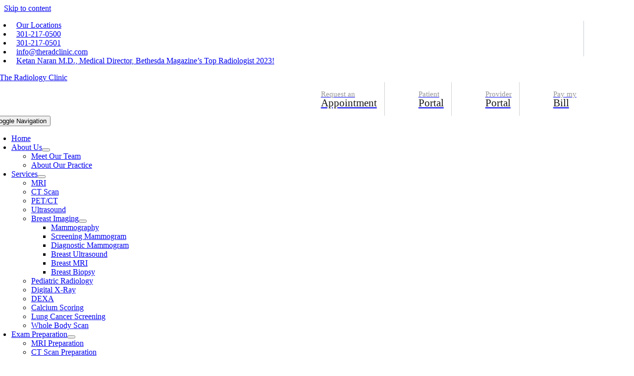

--- FILE ---
content_type: text/html; charset=UTF-8
request_url: https://theradclinic.com/mri/
body_size: 23009
content:
<!DOCTYPE html>
<html class="avada-html-layout-wide avada-html-header-position-top" lang="en-US">
<head>
	<meta http-equiv="X-UA-Compatible" content="IE=edge" />
	<meta http-equiv="Content-Type" content="text/html; charset=utf-8"/>
	<meta name="viewport" content="width=device-width, initial-scale=1" />
	<meta name='robots' content='index, follow, max-image-preview:large, max-snippet:-1, max-video-preview:-1' />
	<style>img:is([sizes="auto" i], [sizes^="auto," i]) { contain-intrinsic-size: 3000px 1500px }</style>
	
	<!-- This site is optimized with the Yoast SEO plugin v26.8 - https://yoast.com/product/yoast-seo-wordpress/ -->
	<title>3T MRI | Rockville | Germantown MD | Radiology Center</title>
	<meta name="description" content="The Radiology Clinic is located in Rockville and Germantown MD and serves the surrounding areas in providing services like MRI Imaging." />
	<link rel="canonical" href="https://theradclinic.com/mri/" />
	<meta property="og:locale" content="en_US" />
	<meta property="og:type" content="article" />
	<meta property="og:title" content="3T MRI | Rockville | Germantown MD | Radiology Center" />
	<meta property="og:description" content="The Radiology Clinic is located in Rockville and Germantown MD and serves the surrounding areas in providing services like MRI Imaging." />
	<meta property="og:url" content="https://theradclinic.com/mri/" />
	<meta property="og:site_name" content="The Radiology Clinic" />
	<meta property="article:modified_time" content="2025-09-16T15:05:53+00:00" />
	<meta property="og:image" content="https://theradclinic.com/wp-content/uploads/2022/02/image2.jpg" />
	<meta property="og:image:width" content="640" />
	<meta property="og:image:height" content="480" />
	<meta property="og:image:type" content="image/jpeg" />
	<meta name="twitter:card" content="summary_large_image" />
	<meta name="twitter:label1" content="Est. reading time" />
	<meta name="twitter:data1" content="11 minutes" />
	<script type="application/ld+json" class="yoast-schema-graph">{"@context":"https://schema.org","@graph":[{"@type":"WebPage","@id":"https://theradclinic.com/mri/","url":"https://theradclinic.com/mri/","name":"3T MRI | Rockville | Germantown MD | Radiology Center","isPartOf":{"@id":"https://theradclinic.com/#website"},"primaryImageOfPage":{"@id":"https://theradclinic.com/mri/#primaryimage"},"image":{"@id":"https://theradclinic.com/mri/#primaryimage"},"thumbnailUrl":"https://theradclinic.com/wp-content/uploads/2022/02/image2-300x225.jpg","datePublished":"2016-03-29T16:28:56+00:00","dateModified":"2025-09-16T15:05:53+00:00","description":"The Radiology Clinic is located in Rockville and Germantown MD and serves the surrounding areas in providing services like MRI Imaging.","breadcrumb":{"@id":"https://theradclinic.com/mri/#breadcrumb"},"inLanguage":"en-US","potentialAction":[{"@type":"ReadAction","target":["https://theradclinic.com/mri/"]}]},{"@type":"ImageObject","inLanguage":"en-US","@id":"https://theradclinic.com/mri/#primaryimage","url":"https://theradclinic.com/wp-content/uploads/2022/02/image2.jpg","contentUrl":"https://theradclinic.com/wp-content/uploads/2022/02/image2.jpg","width":640,"height":480},{"@type":"BreadcrumbList","@id":"https://theradclinic.com/mri/#breadcrumb","itemListElement":[{"@type":"ListItem","position":1,"name":"Home","item":"https://theradclinic.com/"},{"@type":"ListItem","position":2,"name":"MRI"}]},{"@type":"WebSite","@id":"https://theradclinic.com/#website","url":"https://theradclinic.com/","name":"The Radiology Clinic","description":"The Radiology Clinic","potentialAction":[{"@type":"SearchAction","target":{"@type":"EntryPoint","urlTemplate":"https://theradclinic.com/?s={search_term_string}"},"query-input":{"@type":"PropertyValueSpecification","valueRequired":true,"valueName":"search_term_string"}}],"inLanguage":"en-US"}]}</script>
	<!-- / Yoast SEO plugin. -->


<link rel="alternate" type="application/rss+xml" title="The Radiology Clinic &raquo; Feed" href="https://theradclinic.com/feed/" />
<link rel="alternate" type="application/rss+xml" title="The Radiology Clinic &raquo; Comments Feed" href="https://theradclinic.com/comments/feed/" />
					<link rel="shortcut icon" href="https://theradclinic.wpenginepowered.com/wp-content/uploads/2021/11/home-logo-bg.png" type="image/x-icon" />
		
		
		
				<script type="text/javascript">
/* <![CDATA[ */
window._wpemojiSettings = {"baseUrl":"https:\/\/s.w.org\/images\/core\/emoji\/16.0.1\/72x72\/","ext":".png","svgUrl":"https:\/\/s.w.org\/images\/core\/emoji\/16.0.1\/svg\/","svgExt":".svg","source":{"concatemoji":"https:\/\/theradclinic.com\/wp-includes\/js\/wp-emoji-release.min.js?ver=6.8.3"}};
/*! This file is auto-generated */
!function(s,n){var o,i,e;function c(e){try{var t={supportTests:e,timestamp:(new Date).valueOf()};sessionStorage.setItem(o,JSON.stringify(t))}catch(e){}}function p(e,t,n){e.clearRect(0,0,e.canvas.width,e.canvas.height),e.fillText(t,0,0);var t=new Uint32Array(e.getImageData(0,0,e.canvas.width,e.canvas.height).data),a=(e.clearRect(0,0,e.canvas.width,e.canvas.height),e.fillText(n,0,0),new Uint32Array(e.getImageData(0,0,e.canvas.width,e.canvas.height).data));return t.every(function(e,t){return e===a[t]})}function u(e,t){e.clearRect(0,0,e.canvas.width,e.canvas.height),e.fillText(t,0,0);for(var n=e.getImageData(16,16,1,1),a=0;a<n.data.length;a++)if(0!==n.data[a])return!1;return!0}function f(e,t,n,a){switch(t){case"flag":return n(e,"\ud83c\udff3\ufe0f\u200d\u26a7\ufe0f","\ud83c\udff3\ufe0f\u200b\u26a7\ufe0f")?!1:!n(e,"\ud83c\udde8\ud83c\uddf6","\ud83c\udde8\u200b\ud83c\uddf6")&&!n(e,"\ud83c\udff4\udb40\udc67\udb40\udc62\udb40\udc65\udb40\udc6e\udb40\udc67\udb40\udc7f","\ud83c\udff4\u200b\udb40\udc67\u200b\udb40\udc62\u200b\udb40\udc65\u200b\udb40\udc6e\u200b\udb40\udc67\u200b\udb40\udc7f");case"emoji":return!a(e,"\ud83e\udedf")}return!1}function g(e,t,n,a){var r="undefined"!=typeof WorkerGlobalScope&&self instanceof WorkerGlobalScope?new OffscreenCanvas(300,150):s.createElement("canvas"),o=r.getContext("2d",{willReadFrequently:!0}),i=(o.textBaseline="top",o.font="600 32px Arial",{});return e.forEach(function(e){i[e]=t(o,e,n,a)}),i}function t(e){var t=s.createElement("script");t.src=e,t.defer=!0,s.head.appendChild(t)}"undefined"!=typeof Promise&&(o="wpEmojiSettingsSupports",i=["flag","emoji"],n.supports={everything:!0,everythingExceptFlag:!0},e=new Promise(function(e){s.addEventListener("DOMContentLoaded",e,{once:!0})}),new Promise(function(t){var n=function(){try{var e=JSON.parse(sessionStorage.getItem(o));if("object"==typeof e&&"number"==typeof e.timestamp&&(new Date).valueOf()<e.timestamp+604800&&"object"==typeof e.supportTests)return e.supportTests}catch(e){}return null}();if(!n){if("undefined"!=typeof Worker&&"undefined"!=typeof OffscreenCanvas&&"undefined"!=typeof URL&&URL.createObjectURL&&"undefined"!=typeof Blob)try{var e="postMessage("+g.toString()+"("+[JSON.stringify(i),f.toString(),p.toString(),u.toString()].join(",")+"));",a=new Blob([e],{type:"text/javascript"}),r=new Worker(URL.createObjectURL(a),{name:"wpTestEmojiSupports"});return void(r.onmessage=function(e){c(n=e.data),r.terminate(),t(n)})}catch(e){}c(n=g(i,f,p,u))}t(n)}).then(function(e){for(var t in e)n.supports[t]=e[t],n.supports.everything=n.supports.everything&&n.supports[t],"flag"!==t&&(n.supports.everythingExceptFlag=n.supports.everythingExceptFlag&&n.supports[t]);n.supports.everythingExceptFlag=n.supports.everythingExceptFlag&&!n.supports.flag,n.DOMReady=!1,n.readyCallback=function(){n.DOMReady=!0}}).then(function(){return e}).then(function(){var e;n.supports.everything||(n.readyCallback(),(e=n.source||{}).concatemoji?t(e.concatemoji):e.wpemoji&&e.twemoji&&(t(e.twemoji),t(e.wpemoji)))}))}((window,document),window._wpemojiSettings);
/* ]]> */
</script>
<style id='wp-emoji-styles-inline-css' type='text/css'>

	img.wp-smiley, img.emoji {
		display: inline !important;
		border: none !important;
		box-shadow: none !important;
		height: 1em !important;
		width: 1em !important;
		margin: 0 0.07em !important;
		vertical-align: -0.1em !important;
		background: none !important;
		padding: 0 !important;
	}
</style>
<link rel='stylesheet' id='wp-block-library-css' href='https://theradclinic.wpenginepowered.com/wp-includes/css/dist/block-library/style.min.css?ver=6.8.3' type='text/css' media='all' />
<style id='wp-block-library-theme-inline-css' type='text/css'>
.wp-block-audio :where(figcaption){color:#555;font-size:13px;text-align:center}.is-dark-theme .wp-block-audio :where(figcaption){color:#ffffffa6}.wp-block-audio{margin:0 0 1em}.wp-block-code{border:1px solid #ccc;border-radius:4px;font-family:Menlo,Consolas,monaco,monospace;padding:.8em 1em}.wp-block-embed :where(figcaption){color:#555;font-size:13px;text-align:center}.is-dark-theme .wp-block-embed :where(figcaption){color:#ffffffa6}.wp-block-embed{margin:0 0 1em}.blocks-gallery-caption{color:#555;font-size:13px;text-align:center}.is-dark-theme .blocks-gallery-caption{color:#ffffffa6}:root :where(.wp-block-image figcaption){color:#555;font-size:13px;text-align:center}.is-dark-theme :root :where(.wp-block-image figcaption){color:#ffffffa6}.wp-block-image{margin:0 0 1em}.wp-block-pullquote{border-bottom:4px solid;border-top:4px solid;color:currentColor;margin-bottom:1.75em}.wp-block-pullquote cite,.wp-block-pullquote footer,.wp-block-pullquote__citation{color:currentColor;font-size:.8125em;font-style:normal;text-transform:uppercase}.wp-block-quote{border-left:.25em solid;margin:0 0 1.75em;padding-left:1em}.wp-block-quote cite,.wp-block-quote footer{color:currentColor;font-size:.8125em;font-style:normal;position:relative}.wp-block-quote:where(.has-text-align-right){border-left:none;border-right:.25em solid;padding-left:0;padding-right:1em}.wp-block-quote:where(.has-text-align-center){border:none;padding-left:0}.wp-block-quote.is-large,.wp-block-quote.is-style-large,.wp-block-quote:where(.is-style-plain){border:none}.wp-block-search .wp-block-search__label{font-weight:700}.wp-block-search__button{border:1px solid #ccc;padding:.375em .625em}:where(.wp-block-group.has-background){padding:1.25em 2.375em}.wp-block-separator.has-css-opacity{opacity:.4}.wp-block-separator{border:none;border-bottom:2px solid;margin-left:auto;margin-right:auto}.wp-block-separator.has-alpha-channel-opacity{opacity:1}.wp-block-separator:not(.is-style-wide):not(.is-style-dots){width:100px}.wp-block-separator.has-background:not(.is-style-dots){border-bottom:none;height:1px}.wp-block-separator.has-background:not(.is-style-wide):not(.is-style-dots){height:2px}.wp-block-table{margin:0 0 1em}.wp-block-table td,.wp-block-table th{word-break:normal}.wp-block-table :where(figcaption){color:#555;font-size:13px;text-align:center}.is-dark-theme .wp-block-table :where(figcaption){color:#ffffffa6}.wp-block-video :where(figcaption){color:#555;font-size:13px;text-align:center}.is-dark-theme .wp-block-video :where(figcaption){color:#ffffffa6}.wp-block-video{margin:0 0 1em}:root :where(.wp-block-template-part.has-background){margin-bottom:0;margin-top:0;padding:1.25em 2.375em}
</style>
<style id='classic-theme-styles-inline-css' type='text/css'>
/*! This file is auto-generated */
.wp-block-button__link{color:#fff;background-color:#32373c;border-radius:9999px;box-shadow:none;text-decoration:none;padding:calc(.667em + 2px) calc(1.333em + 2px);font-size:1.125em}.wp-block-file__button{background:#32373c;color:#fff;text-decoration:none}
</style>
<style id='pdfemb-pdf-embedder-viewer-style-inline-css' type='text/css'>
.wp-block-pdfemb-pdf-embedder-viewer{max-width:none}

</style>
<style id='global-styles-inline-css' type='text/css'>
:root{--wp--preset--aspect-ratio--square: 1;--wp--preset--aspect-ratio--4-3: 4/3;--wp--preset--aspect-ratio--3-4: 3/4;--wp--preset--aspect-ratio--3-2: 3/2;--wp--preset--aspect-ratio--2-3: 2/3;--wp--preset--aspect-ratio--16-9: 16/9;--wp--preset--aspect-ratio--9-16: 9/16;--wp--preset--color--black: #000000;--wp--preset--color--cyan-bluish-gray: #abb8c3;--wp--preset--color--white: #ffffff;--wp--preset--color--pale-pink: #f78da7;--wp--preset--color--vivid-red: #cf2e2e;--wp--preset--color--luminous-vivid-orange: #ff6900;--wp--preset--color--luminous-vivid-amber: #fcb900;--wp--preset--color--light-green-cyan: #7bdcb5;--wp--preset--color--vivid-green-cyan: #00d084;--wp--preset--color--pale-cyan-blue: #8ed1fc;--wp--preset--color--vivid-cyan-blue: #0693e3;--wp--preset--color--vivid-purple: #9b51e0;--wp--preset--color--awb-color-1: rgba(255,255,255,1);--wp--preset--color--awb-color-2: rgba(249,249,251,1);--wp--preset--color--awb-color-3: rgba(242,243,245,1);--wp--preset--color--awb-color-4: rgba(226,226,226,1);--wp--preset--color--awb-color-5: rgba(81,168,220,1);--wp--preset--color--awb-color-6: rgba(74,78,87,1);--wp--preset--color--awb-color-7: rgba(44,52,91,1);--wp--preset--color--awb-color-8: rgba(33,41,52,1);--wp--preset--color--awb-color-custom-10: rgba(101,188,123,1);--wp--preset--color--awb-color-custom-11: rgba(56,56,56,1);--wp--preset--color--awb-color-custom-12: rgba(51,51,51,1);--wp--preset--color--awb-color-custom-13: rgba(0,0,0,1);--wp--preset--color--awb-color-custom-14: rgba(255,255,255,0.8);--wp--preset--color--awb-color-custom-15: rgba(242,243,245,0.7);--wp--preset--color--awb-color-custom-16: rgba(158,160,164,1);--wp--preset--color--awb-color-custom-17: rgba(38,48,62,1);--wp--preset--color--awb-color-custom-18: rgba(29,36,45,1);--wp--preset--gradient--vivid-cyan-blue-to-vivid-purple: linear-gradient(135deg,rgba(6,147,227,1) 0%,rgb(155,81,224) 100%);--wp--preset--gradient--light-green-cyan-to-vivid-green-cyan: linear-gradient(135deg,rgb(122,220,180) 0%,rgb(0,208,130) 100%);--wp--preset--gradient--luminous-vivid-amber-to-luminous-vivid-orange: linear-gradient(135deg,rgba(252,185,0,1) 0%,rgba(255,105,0,1) 100%);--wp--preset--gradient--luminous-vivid-orange-to-vivid-red: linear-gradient(135deg,rgba(255,105,0,1) 0%,rgb(207,46,46) 100%);--wp--preset--gradient--very-light-gray-to-cyan-bluish-gray: linear-gradient(135deg,rgb(238,238,238) 0%,rgb(169,184,195) 100%);--wp--preset--gradient--cool-to-warm-spectrum: linear-gradient(135deg,rgb(74,234,220) 0%,rgb(151,120,209) 20%,rgb(207,42,186) 40%,rgb(238,44,130) 60%,rgb(251,105,98) 80%,rgb(254,248,76) 100%);--wp--preset--gradient--blush-light-purple: linear-gradient(135deg,rgb(255,206,236) 0%,rgb(152,150,240) 100%);--wp--preset--gradient--blush-bordeaux: linear-gradient(135deg,rgb(254,205,165) 0%,rgb(254,45,45) 50%,rgb(107,0,62) 100%);--wp--preset--gradient--luminous-dusk: linear-gradient(135deg,rgb(255,203,112) 0%,rgb(199,81,192) 50%,rgb(65,88,208) 100%);--wp--preset--gradient--pale-ocean: linear-gradient(135deg,rgb(255,245,203) 0%,rgb(182,227,212) 50%,rgb(51,167,181) 100%);--wp--preset--gradient--electric-grass: linear-gradient(135deg,rgb(202,248,128) 0%,rgb(113,206,126) 100%);--wp--preset--gradient--midnight: linear-gradient(135deg,rgb(2,3,129) 0%,rgb(40,116,252) 100%);--wp--preset--font-size--small: 13.5px;--wp--preset--font-size--medium: 20px;--wp--preset--font-size--large: 27px;--wp--preset--font-size--x-large: 42px;--wp--preset--font-size--normal: 18px;--wp--preset--font-size--xlarge: 36px;--wp--preset--font-size--huge: 54px;--wp--preset--spacing--20: 0.44rem;--wp--preset--spacing--30: 0.67rem;--wp--preset--spacing--40: 1rem;--wp--preset--spacing--50: 1.5rem;--wp--preset--spacing--60: 2.25rem;--wp--preset--spacing--70: 3.38rem;--wp--preset--spacing--80: 5.06rem;--wp--preset--shadow--natural: 6px 6px 9px rgba(0, 0, 0, 0.2);--wp--preset--shadow--deep: 12px 12px 50px rgba(0, 0, 0, 0.4);--wp--preset--shadow--sharp: 6px 6px 0px rgba(0, 0, 0, 0.2);--wp--preset--shadow--outlined: 6px 6px 0px -3px rgba(255, 255, 255, 1), 6px 6px rgba(0, 0, 0, 1);--wp--preset--shadow--crisp: 6px 6px 0px rgba(0, 0, 0, 1);}:where(.is-layout-flex){gap: 0.5em;}:where(.is-layout-grid){gap: 0.5em;}body .is-layout-flex{display: flex;}.is-layout-flex{flex-wrap: wrap;align-items: center;}.is-layout-flex > :is(*, div){margin: 0;}body .is-layout-grid{display: grid;}.is-layout-grid > :is(*, div){margin: 0;}:where(.wp-block-columns.is-layout-flex){gap: 2em;}:where(.wp-block-columns.is-layout-grid){gap: 2em;}:where(.wp-block-post-template.is-layout-flex){gap: 1.25em;}:where(.wp-block-post-template.is-layout-grid){gap: 1.25em;}.has-black-color{color: var(--wp--preset--color--black) !important;}.has-cyan-bluish-gray-color{color: var(--wp--preset--color--cyan-bluish-gray) !important;}.has-white-color{color: var(--wp--preset--color--white) !important;}.has-pale-pink-color{color: var(--wp--preset--color--pale-pink) !important;}.has-vivid-red-color{color: var(--wp--preset--color--vivid-red) !important;}.has-luminous-vivid-orange-color{color: var(--wp--preset--color--luminous-vivid-orange) !important;}.has-luminous-vivid-amber-color{color: var(--wp--preset--color--luminous-vivid-amber) !important;}.has-light-green-cyan-color{color: var(--wp--preset--color--light-green-cyan) !important;}.has-vivid-green-cyan-color{color: var(--wp--preset--color--vivid-green-cyan) !important;}.has-pale-cyan-blue-color{color: var(--wp--preset--color--pale-cyan-blue) !important;}.has-vivid-cyan-blue-color{color: var(--wp--preset--color--vivid-cyan-blue) !important;}.has-vivid-purple-color{color: var(--wp--preset--color--vivid-purple) !important;}.has-black-background-color{background-color: var(--wp--preset--color--black) !important;}.has-cyan-bluish-gray-background-color{background-color: var(--wp--preset--color--cyan-bluish-gray) !important;}.has-white-background-color{background-color: var(--wp--preset--color--white) !important;}.has-pale-pink-background-color{background-color: var(--wp--preset--color--pale-pink) !important;}.has-vivid-red-background-color{background-color: var(--wp--preset--color--vivid-red) !important;}.has-luminous-vivid-orange-background-color{background-color: var(--wp--preset--color--luminous-vivid-orange) !important;}.has-luminous-vivid-amber-background-color{background-color: var(--wp--preset--color--luminous-vivid-amber) !important;}.has-light-green-cyan-background-color{background-color: var(--wp--preset--color--light-green-cyan) !important;}.has-vivid-green-cyan-background-color{background-color: var(--wp--preset--color--vivid-green-cyan) !important;}.has-pale-cyan-blue-background-color{background-color: var(--wp--preset--color--pale-cyan-blue) !important;}.has-vivid-cyan-blue-background-color{background-color: var(--wp--preset--color--vivid-cyan-blue) !important;}.has-vivid-purple-background-color{background-color: var(--wp--preset--color--vivid-purple) !important;}.has-black-border-color{border-color: var(--wp--preset--color--black) !important;}.has-cyan-bluish-gray-border-color{border-color: var(--wp--preset--color--cyan-bluish-gray) !important;}.has-white-border-color{border-color: var(--wp--preset--color--white) !important;}.has-pale-pink-border-color{border-color: var(--wp--preset--color--pale-pink) !important;}.has-vivid-red-border-color{border-color: var(--wp--preset--color--vivid-red) !important;}.has-luminous-vivid-orange-border-color{border-color: var(--wp--preset--color--luminous-vivid-orange) !important;}.has-luminous-vivid-amber-border-color{border-color: var(--wp--preset--color--luminous-vivid-amber) !important;}.has-light-green-cyan-border-color{border-color: var(--wp--preset--color--light-green-cyan) !important;}.has-vivid-green-cyan-border-color{border-color: var(--wp--preset--color--vivid-green-cyan) !important;}.has-pale-cyan-blue-border-color{border-color: var(--wp--preset--color--pale-cyan-blue) !important;}.has-vivid-cyan-blue-border-color{border-color: var(--wp--preset--color--vivid-cyan-blue) !important;}.has-vivid-purple-border-color{border-color: var(--wp--preset--color--vivid-purple) !important;}.has-vivid-cyan-blue-to-vivid-purple-gradient-background{background: var(--wp--preset--gradient--vivid-cyan-blue-to-vivid-purple) !important;}.has-light-green-cyan-to-vivid-green-cyan-gradient-background{background: var(--wp--preset--gradient--light-green-cyan-to-vivid-green-cyan) !important;}.has-luminous-vivid-amber-to-luminous-vivid-orange-gradient-background{background: var(--wp--preset--gradient--luminous-vivid-amber-to-luminous-vivid-orange) !important;}.has-luminous-vivid-orange-to-vivid-red-gradient-background{background: var(--wp--preset--gradient--luminous-vivid-orange-to-vivid-red) !important;}.has-very-light-gray-to-cyan-bluish-gray-gradient-background{background: var(--wp--preset--gradient--very-light-gray-to-cyan-bluish-gray) !important;}.has-cool-to-warm-spectrum-gradient-background{background: var(--wp--preset--gradient--cool-to-warm-spectrum) !important;}.has-blush-light-purple-gradient-background{background: var(--wp--preset--gradient--blush-light-purple) !important;}.has-blush-bordeaux-gradient-background{background: var(--wp--preset--gradient--blush-bordeaux) !important;}.has-luminous-dusk-gradient-background{background: var(--wp--preset--gradient--luminous-dusk) !important;}.has-pale-ocean-gradient-background{background: var(--wp--preset--gradient--pale-ocean) !important;}.has-electric-grass-gradient-background{background: var(--wp--preset--gradient--electric-grass) !important;}.has-midnight-gradient-background{background: var(--wp--preset--gradient--midnight) !important;}.has-small-font-size{font-size: var(--wp--preset--font-size--small) !important;}.has-medium-font-size{font-size: var(--wp--preset--font-size--medium) !important;}.has-large-font-size{font-size: var(--wp--preset--font-size--large) !important;}.has-x-large-font-size{font-size: var(--wp--preset--font-size--x-large) !important;}
:where(.wp-block-post-template.is-layout-flex){gap: 1.25em;}:where(.wp-block-post-template.is-layout-grid){gap: 1.25em;}
:where(.wp-block-columns.is-layout-flex){gap: 2em;}:where(.wp-block-columns.is-layout-grid){gap: 2em;}
:root :where(.wp-block-pullquote){font-size: 1.5em;line-height: 1.6;}
</style>
<link rel='stylesheet' id='contact-form-7-css' href='https://theradclinic.wpenginepowered.com/wp-content/plugins/contact-form-7/includes/css/styles.css?ver=6.1.4' type='text/css' media='all' />
<link rel='stylesheet' id='brb-public-main-css-css' href='https://theradclinic.wpenginepowered.com/wp-content/plugins/business-reviews-bundle/assets/css/public-main.css?ver=1.9.29' type='text/css' media='all' />
<link rel='stylesheet' id='child-style-css' href='https://theradclinic.wpenginepowered.com/wp-content/themes/Avada-Child-Theme/style.css?ver=6.8.3' type='text/css' media='all' />
<link rel='stylesheet' id='fusion-dynamic-css-css' href='https://theradclinic.wpenginepowered.com/wp-content/uploads/fusion-styles/90a25a3f2dbb9a584e6492c937bd26f8.min.css?ver=3.13.2' type='text/css' media='all' />
<script type="text/javascript" src="https://theradclinic.wpenginepowered.com/wp-includes/js/jquery/jquery.min.js?ver=3.7.1" id="jquery-core-js"></script>
<script type="text/javascript" src="https://theradclinic.wpenginepowered.com/wp-includes/js/jquery/jquery-migrate.min.js?ver=3.4.1" id="jquery-migrate-js"></script>
<script type="text/javascript" id="brb-public-main-js-js-extra">
/* <![CDATA[ */
var brb_vars = {"ajaxurl":"https:\/\/theradclinic.com\/wp-admin\/admin-ajax.php","gavatar":"https:\/\/theradclinic.com\/wp-content\/plugins\/business-reviews-bundle\/assets\/img\/google_avatar.png"};
/* ]]> */
</script>
<script type="text/javascript" defer="defer" src="https://theradclinic.wpenginepowered.com/wp-content/plugins/business-reviews-bundle/assets/js/public-main.js?ver=1.9.29" id="brb-public-main-js-js"></script>
<link rel="https://api.w.org/" href="https://theradclinic.com/wp-json/" /><link rel="alternate" title="JSON" type="application/json" href="https://theradclinic.com/wp-json/wp/v2/pages/1492" /><link rel="EditURI" type="application/rsd+xml" title="RSD" href="https://theradclinic.com/xmlrpc.php?rsd" />
<link rel='shortlink' href='https://theradclinic.com/?p=1492' />
<link rel="alternate" title="oEmbed (JSON)" type="application/json+oembed" href="https://theradclinic.com/wp-json/oembed/1.0/embed?url=https%3A%2F%2Ftheradclinic.com%2Fmri%2F" />
<link rel="alternate" title="oEmbed (XML)" type="text/xml+oembed" href="https://theradclinic.com/wp-json/oembed/1.0/embed?url=https%3A%2F%2Ftheradclinic.com%2Fmri%2F&#038;format=xml" />
<!-- HFCM by 99 Robots - Snippet # 1: Global Header Scripts -->
<!-- Google tag (gtag.js) -->
<script async src="https://www.googletagmanager.com/gtag/js?id=G-Q64KS0GKYT"></script>
<script>
  window.dataLayer = window.dataLayer || [];
  function gtag(){dataLayer.push(arguments);}
  gtag('js', new Date());

  gtag('config', 'G-Q64KS0GKYT');
</script>

<!-- /end HFCM by 99 Robots -->
<meta name="ti-site-data" content="eyJyIjoiMTowITc6MCEzMDowIiwibyI6Imh0dHBzOlwvXC90aGVyYWRjbGluaWMuY29tXC93cC1hZG1pblwvYWRtaW4tYWpheC5waHA/YWN0aW9uPXRpX29ubGluZV91c2Vyc19nb29nbGUmYW1wO3A9JTJGbXJpJTJGJmFtcDtfd3Bub25jZT0wMzM4MzI2MjkwIn0=" /><link rel="preload" href="https://theradclinic.wpenginepowered.com/wp-content/themes/Avada/includes/lib/assets/fonts/icomoon/awb-icons.woff" as="font" type="font/woff" crossorigin><link rel="preload" href="https://theradclinic.wpenginepowered.com/wp-content/themes/Avada/includes/lib/assets/fonts/fontawesome/webfonts/fa-brands-400.woff2" as="font" type="font/woff2" crossorigin><link rel="preload" href="https://theradclinic.wpenginepowered.com/wp-content/themes/Avada/includes/lib/assets/fonts/fontawesome/webfonts/fa-regular-400.woff2" as="font" type="font/woff2" crossorigin><link rel="preload" href="https://theradclinic.wpenginepowered.com/wp-content/themes/Avada/includes/lib/assets/fonts/fontawesome/webfonts/fa-solid-900.woff2" as="font" type="font/woff2" crossorigin><style type="text/css" id="css-fb-visibility">@media screen and (max-width: 640px){.fusion-no-small-visibility{display:none !important;}body .sm-text-align-center{text-align:center !important;}body .sm-text-align-left{text-align:left !important;}body .sm-text-align-right{text-align:right !important;}body .sm-flex-align-center{justify-content:center !important;}body .sm-flex-align-flex-start{justify-content:flex-start !important;}body .sm-flex-align-flex-end{justify-content:flex-end !important;}body .sm-mx-auto{margin-left:auto !important;margin-right:auto !important;}body .sm-ml-auto{margin-left:auto !important;}body .sm-mr-auto{margin-right:auto !important;}body .fusion-absolute-position-small{position:absolute;top:auto;width:100%;}.awb-sticky.awb-sticky-small{ position: sticky; top: var(--awb-sticky-offset,0); }}@media screen and (min-width: 641px) and (max-width: 1024px){.fusion-no-medium-visibility{display:none !important;}body .md-text-align-center{text-align:center !important;}body .md-text-align-left{text-align:left !important;}body .md-text-align-right{text-align:right !important;}body .md-flex-align-center{justify-content:center !important;}body .md-flex-align-flex-start{justify-content:flex-start !important;}body .md-flex-align-flex-end{justify-content:flex-end !important;}body .md-mx-auto{margin-left:auto !important;margin-right:auto !important;}body .md-ml-auto{margin-left:auto !important;}body .md-mr-auto{margin-right:auto !important;}body .fusion-absolute-position-medium{position:absolute;top:auto;width:100%;}.awb-sticky.awb-sticky-medium{ position: sticky; top: var(--awb-sticky-offset,0); }}@media screen and (min-width: 1025px){.fusion-no-large-visibility{display:none !important;}body .lg-text-align-center{text-align:center !important;}body .lg-text-align-left{text-align:left !important;}body .lg-text-align-right{text-align:right !important;}body .lg-flex-align-center{justify-content:center !important;}body .lg-flex-align-flex-start{justify-content:flex-start !important;}body .lg-flex-align-flex-end{justify-content:flex-end !important;}body .lg-mx-auto{margin-left:auto !important;margin-right:auto !important;}body .lg-ml-auto{margin-left:auto !important;}body .lg-mr-auto{margin-right:auto !important;}body .fusion-absolute-position-large{position:absolute;top:auto;width:100%;}.awb-sticky.awb-sticky-large{ position: sticky; top: var(--awb-sticky-offset,0); }}</style><meta name="generator" content="Powered by Slider Revolution 6.7.37 - responsive, Mobile-Friendly Slider Plugin for WordPress with comfortable drag and drop interface." />
<script>function setREVStartSize(e){
			//window.requestAnimationFrame(function() {
				window.RSIW = window.RSIW===undefined ? window.innerWidth : window.RSIW;
				window.RSIH = window.RSIH===undefined ? window.innerHeight : window.RSIH;
				try {
					var pw = document.getElementById(e.c).parentNode.offsetWidth,
						newh;
					pw = pw===0 || isNaN(pw) || (e.l=="fullwidth" || e.layout=="fullwidth") ? window.RSIW : pw;
					e.tabw = e.tabw===undefined ? 0 : parseInt(e.tabw);
					e.thumbw = e.thumbw===undefined ? 0 : parseInt(e.thumbw);
					e.tabh = e.tabh===undefined ? 0 : parseInt(e.tabh);
					e.thumbh = e.thumbh===undefined ? 0 : parseInt(e.thumbh);
					e.tabhide = e.tabhide===undefined ? 0 : parseInt(e.tabhide);
					e.thumbhide = e.thumbhide===undefined ? 0 : parseInt(e.thumbhide);
					e.mh = e.mh===undefined || e.mh=="" || e.mh==="auto" ? 0 : parseInt(e.mh,0);
					if(e.layout==="fullscreen" || e.l==="fullscreen")
						newh = Math.max(e.mh,window.RSIH);
					else{
						e.gw = Array.isArray(e.gw) ? e.gw : [e.gw];
						for (var i in e.rl) if (e.gw[i]===undefined || e.gw[i]===0) e.gw[i] = e.gw[i-1];
						e.gh = e.el===undefined || e.el==="" || (Array.isArray(e.el) && e.el.length==0)? e.gh : e.el;
						e.gh = Array.isArray(e.gh) ? e.gh : [e.gh];
						for (var i in e.rl) if (e.gh[i]===undefined || e.gh[i]===0) e.gh[i] = e.gh[i-1];
											
						var nl = new Array(e.rl.length),
							ix = 0,
							sl;
						e.tabw = e.tabhide>=pw ? 0 : e.tabw;
						e.thumbw = e.thumbhide>=pw ? 0 : e.thumbw;
						e.tabh = e.tabhide>=pw ? 0 : e.tabh;
						e.thumbh = e.thumbhide>=pw ? 0 : e.thumbh;
						for (var i in e.rl) nl[i] = e.rl[i]<window.RSIW ? 0 : e.rl[i];
						sl = nl[0];
						for (var i in nl) if (sl>nl[i] && nl[i]>0) { sl = nl[i]; ix=i;}
						var m = pw>(e.gw[ix]+e.tabw+e.thumbw) ? 1 : (pw-(e.tabw+e.thumbw)) / (e.gw[ix]);
						newh =  (e.gh[ix] * m) + (e.tabh + e.thumbh);
					}
					var el = document.getElementById(e.c);
					if (el!==null && el) el.style.height = newh+"px";
					el = document.getElementById(e.c+"_wrapper");
					if (el!==null && el) {
						el.style.height = newh+"px";
						el.style.display = "block";
					}
				} catch(e){
					console.log("Failure at Presize of Slider:" + e)
				}
			//});
		  };</script>
		<style type="text/css" id="wp-custom-css">
			/*header*/

.top-call-us {
    color: #3042a0;
    font-size: 16px;
    font-weight: 700 !important;
}

.top-boxes {
    display: inline-block;
    padding: 15px 15px 15px 15px;
    text-align: left;
	line-height: 18px;
}

.top-request {
    font-weight: 400;
    font-size: 15px;
    color: #989898;
}

.top-appointment {
    color: #181818;
    font-weight: 500;
    font-size: 21px;
}

.top-request-box.top-boxes {
    padding-left: 68px;
    position: relative;
}
.top-boxes:before{
		content: "";
		background-repeat:no-repeat;
		display: block;
    position: absolute;
    left: 15px;
    top: 50%;
    transform: translateY(-50%);
    width: 45px;
    height: 41px;
	
}
.top-boxes.box1:before {
    background: url(https://theradclinic.wpenginepowered.com/wp-content/uploads/2021/11/Request_an_Appointment.png);
	background-size: 45px auto;
	background-repeat:no-repeat;
}
.top-boxes.box2:before {
    background: url(https://theradclinic.wpenginepowered.com/wp-content/uploads/2021/11/Patient_portal.png);
	background-size: 45px auto;
	background-repeat:no-repeat;
}
.top-boxes.box3:before {
    background: url(https://theradclinic.wpenginepowered.com/wp-content/uploads/2021/11/Provider_Portal.png);
	background-size: 45px auto;
	background-repeat:no-repeat;
}
.top-boxes.box4:before {
    background: url(https://theradclinic.wpenginepowered.com/wp-content/uploads/2022/03/pay_bill_icon.png);
	background-size: 45px auto;
	background-repeat:no-repeat;
}
.top-boxes:not(:last-child) {
    border-right: 1px solid #d0d0d0;
}

.top-menu-widget .menu-text i {
    margin-right: 10px;
}
.top-menu-widget .menu-item:not(:last-child) {
    border-right: solid 1px #c6ced3;
}

.header-top-right-container p {
    margin: 0 !important;
    text-align: right;
}

#menu-main .menu-item:not(:last-child):after,
#menu-main .menu-item:hover:not(:last-child):after,
#menu-main .menu-item.current-menu-item:not(:last-child):after{
    content: "";
    position: absolute;
    display: block;
    background: #fff;
    width: 1px;
    height: 27px;
    top: 50%;
    transform: translateY(-50%);
    right: -1px;
	z-index: 9;
}

.fusion-title .title-sep-container {
    height: 15px;
    border-bottom: 1px solid #b4b8ca;
    margin-left: 10px;
}

.fusion-title .title-sep.sep-single {
    border-bottom: none;
}

.image-inner-line {
    overflow: visible !important;
    position: relative;
}

.image-inner-line:before {
    content: "";
    position: absolute;
    top: 12px;
    right: 12px;
    width: calc(100% - 24px);
    height: calc(100% - 24px);
    z-index: 1;
    border: 1px solid #6a789f;
}

.logo-image-bg:after {
    content: "";
    width: 406px;
    height: 348px;
    position: absolute;
    background: url(https://theradclinic.wpenginepowered.com/wp-content/uploads/2021/11/home-logo-bg.png);
    right: -120px;
    z-index: -2;
    top: -100px;
    background-repeat: no-repeat;
}


/* .logo-bg-row {
    background-image: url(https://theradclinic.wpenginepowered.com/wp-content/uploads/2021/11/home-logo-bg.png);
    background-size: auto;
} */
/*###
 * PAGE TITLE BAR
 * ### */
.fusion-page-title-bar h1.entry-title {
    background: rgba(0, 0, 0, 0.6);
    padding: 10px 20px;
    display: inline-block;
}



/*###
 * HOME SERVICES
 * ### */
.home-services-container .service-box-wrapper.pink-box {
    background: #ffbcdb;
}
.home-services-container .service-box-wrapper.pink-box:hover {
    background: #f261a3;
}
.home-services-container .service-box-wrapper:hover {
    background: #58acdd;
    color:#fff;
}
.home-services-container .service-box-wrapper:hover .service-box-title {
    color: #fff;
}

.home-services-container .service-box-wrapper .service-box-title {
    transition:ease all 0.3s;
}
.home-services-container {
    display: flex;
}
.home-services-container .service-box-wrapper {
    flex-grow: 1;
		flex-basis: min-content;
    text-align: center;
    padding: 30px 10px 16px;
}
.home-services-container .service-box-wrapper:not(:last-child) {
    border-right: 1px solid #dfdfdf;
}
.home-services-container .service-box-image {
    height: 65px;
    margin-bottom: 20px;
}
.home-services-container .service-box-image img {
    max-width: 65px;
    max-height: 65px;
    width: auto;
    height: auto;
}
.home-services-container .service-box-title {
    font-size: 16px;
    font-weight: 400;
    text-transform: uppercase;
}


/*HOME TESTIMONIALS*/
.title-top-box {
    position: absolute;
    top: -30px;
    background: #fff;
    padding: 0 15px;
}

/*FOOTER*/
.footer-table-block table {
    width: 100%;
}

.footer-table-block th {
    text-align: left;
    font-weight: 700;
    width: 110px;
}

.footer-table-block td {
    text-align: right;
}

.footer-table-block th,
.footer-table-block td {
    vertical-align: text-top;
}

.footer-table-block tr {
    border-bottom: 10px solid transparent;
}
.footer-services ul {
    column-count: 2;
    -webkit-column-count: 2;
    -moz-column-count: 2;
    display: inline-block !important;
}
/*TREATMENTS*/


.treatment-content-boxes img {
    object-fit: cover;
    width: 400px;
    height: 200px;
}

.treatment-content-boxes .link-type-button-bar .content-container {
    padding-bottom: 10px;
}

.fusion-content-boxes.equal-height {
    display: flex;
    align-items: stretch;
    flex-wrap: wrap;
}

.fusion-content-boxes.equal-height .col {
    height: 100%;
}
.treatment-image-resize img {
    height: 400px;
    object-fit: cover;
    width: 800px;
	margin-bottom:30px;
}


/*###
 * HOME RECENT POSTS
 * ###*/
.home-recent-posts article .recent-posts-content {
    border-bottom: 1px solid #d9dbe4;
}
.home-recent-posts .entry-title {
    margin: 10px 0 !important;
    text-transform: uppercase;
    font-size: 18px;
}
.home-recent-posts .entry-title a:after {
    content: ">";
    margin-left: 15px;
}

.home-recent-posts a:hover {
    color: #57acde;
}
.home-recent-posts a {
    color: #232323;
}
/*vibha*/
.services-right-sidebar h2 {
    font-size: 32px !important;
}
.main-title h3 {
    margin: 0;
}
.main-titleh2 {
    padding-bottom: 35px;
}
.main-title.fusion-title .title-sep-container {
    height: 10px;
}
h4.title-h4 {
    margin-top: 0;
    margin-bottom: 15px;
}
.left-side-area, .right-side-area {
    background: #51a8dc;
    height: 160px;
    color: #fff;
}
.left-side-area h4.title-h4 {
    color: #fff;
    font-size: 22px;
    margin-bottom: 0;
}
.left-side-area p {
    font-size: 15px;
    margin: 0;
}
.right-side-area a span {
    font-size: 16px;
}
.service-btn, .service-btn:hover  {
    border-radius: 0 !important;
    background: transparent;
    border: 1px solid #fff;
}
h4.title-h4{
	font-family: "Noto Serif JP", "Times New Roman", Times, serif !important;
	font-size:25px;
}
.services-right-sidebar h4 {
    margin-top: 0;
    margin-bottom: 30px;
    font-size: 32px;
    font-family: "Noto Serif JP", "Times New Roman", Times, serif;
    font-weight: 700;
    line-height: 1;
    letter-spacing: 0px;
    font-style: normal;
}
.contact-form .fsBody.fsEmbed, .contact-form .fsBody.fsEmbed form#fsForm2565387 {
    padding: 0;
}
/*vibha over*/


/*MEDIA QUERIES*/

@media (max-width:1205px) and (min-width:1024px){
	#menu-main .menu-item .menu-text {
    font-size: 15px;
}
	#menu-main .menu-item a {
    padding: 0 10px;
}
}


@media (max-width:1150px) {
	.top-menu-widget .menu-text {
			font-size: 14px;
	}
}
@media (max-width:1200px) and (min-width:1025px){
		.main-menu-widget .menu-item a {
			padding-left: 10px !important;
			padding-right: 10px !important;
	}
	.main-menu-widget .menu-item a span {
    font-size: 15px;
}

}
@media (max-width:1150px) and (min-width:1025px){
	.top-request-box.top-boxes {
    padding-left: 63px;
}
	.top-appointment {
    font-size: 18px;
}
	.top-request {
    font-size: 13px;
}
	.top-boxes.box1:before, .top-boxes.box2:before, .top-boxes.box3:before, .top-boxes.box4:before {
    background-size: 40px auto;
    width: 40px;
    height: 37px;
}
}
@media (max-width:1024px){
		.top-menu-widget .menu-item:nth-last-child(2) {
    border-right: none;
}
	ul#menu-top-menu {
    max-width: 900px;
}
	.top-menu-widget {
    max-width: 900px;
    margin-left: auto;
}
	
}
@media (max-width:1024px) and (min-width:801px){
	.home-services-container .service-box-title {
    font-size: 13px;
}
}
@media (max-width:800px){
	.home-services-container {
    flex-wrap: wrap;
}
	.home-services-container .service-box-wrapper {
    border-top: 1px solid #dfdfdf;
		flex-basis: auto;
    width: calc(100%/3);
}
	.home-recent-posts article {
    margin-bottom: 0 !important;
}
	.top-request-box.top-boxes{
		padding-left: 55px;
	}
		.top-boxes.box1:before, .top-boxes.box2:before, .top-boxes.box3:before, .top-boxes.box4:before {
    background-size: 35px auto;
    width: 35px;
    height: 32px;
    left: 5px;
}
}

@media (max-width:640px){
	ul#menu-top-menu {
    justify-content: center;
}
	#menu-top-menu .menu-item {
    display: block;
    width: 100%;
    border: none;
}
	.top-request-box.top-boxes {
		padding-left: 40px;
    padding-right: 10px;
}
	.top-appointment {
    font-size: 16px;
}
	.top-request {
    font-size: 13px;
}
	.top-boxes.box1:before, .top-boxes.box2:before, .top-boxes.box3:before, .top-boxes.box4:before {
    background-size: 30px auto;
    width: 30px;
    height: 27px;
    left: 5px;
}
		.header-top-right-container p {
    text-align: center;
    padding-top: 10px;
}
	.fusion-layout-column.fusion_builder_column.fusion-builder-column-5.fusion_builder_column_1_3.\31 _3.fusion-flex-column {
    padding-top: 35px;
}
	.top-menu-widget a {
		position: relative;
	}
}



@media (max-width:480px) {

	.top-boxes {
    padding: 0 10px 0 10px;
}
.top-call-us-phone {
    font-size: 16px;
}
	.top-request-box.top-boxes {
    padding-left: 10px;
}
	.top-request-box:before {
   display:none;
}
	.top-appointment {
    font-size: 16px;
}

    .footer-table-block th,
    .footer-table-block td {
        width: 100% !important;
        display: block;
        text-align: left;
    }
.treatment-image-resize img {
    height: 250px;
}
	.home-services-container .service-box-image img {
    max-width: 30px;
    max-height: 30px;
}
	.home-services-container .service-box-image {
    height: 35px;
    margin-bottom: 5px;
}
	.home-services-container .service-box-wrapper {
    padding: 15px 10px 10px;
		   width: calc(100%/2);
}
	.home-services-container .service-box-title {
    font-size: 15px;
}
}
@media (min-width:641px){
	ul#menu-services li:not(:last-child) {
    padding-bottom: 18px;
}
}
@media (min-width: 951px){
	.service-title{
	padding: 50px 0;
}
}		</style>
				<script type="text/javascript">
			var doc = document.documentElement;
			doc.setAttribute( 'data-useragent', navigator.userAgent );
		</script>
		<style type="text/css" id="fusion-builder-template-footer-css">.footer-copyright p{
margin:0px;
}</style>
	<script>
  (function(i,s,o,g,r,a,m){i['GoogleAnalyticsObject']=r;i[r]=i[r]||function(){
  (i[r].q=i[r].q||[]).push(arguments)},i[r].l=1*new Date();a=s.createElement(o),
  m=s.getElementsByTagName(o)[0];a.async=1;a.src=g;m.parentNode.insertBefore(a,m)
  })(window,document,'script','https://www.google-analytics.com/analytics.js','ga');

  ga('create', 'UA-77343046-1', 'auto');
  ga('send', 'pageview');

</script>
	
<!-- Facebook Pixel Code -->
<script>
  !function(f,b,e,v,n,t,s)
  {if(f.fbq)return;n=f.fbq=function(){n.callMethod?
  n.callMethod.apply(n,arguments):n.queue.push(arguments)};
  if(!f._fbq)f._fbq=n;n.push=n;n.loaded=!0;n.version='2.0';
  n.queue=[];t=b.createElement(e);t.async=!0;
  t.src=v;s=b.getElementsByTagName(e)[0];
  s.parentNode.insertBefore(t,s)}(window, document,'script',
  'https://connect.facebook.net/en_US/fbevents.js');
  fbq('init', '587569818534339');
  fbq('track', 'PageView');
</script>
	
<noscript><img height="1" width="1" style="display:none"
  src="https://www.facebook.com/tr?id=587569818534339&ev=PageView&noscript=1"
/></noscript>
	
<!-- End Facebook Pixel Code --></head>

<body class="wp-singular page-template-default page page-id-1492 page-parent wp-theme-Avada wp-child-theme-Avada-Child-Theme fusion-image-hovers fusion-pagination-sizing fusion-button_type-flat fusion-button_span-no fusion-button_gradient-linear avada-image-rollover-circle-yes avada-image-rollover-yes avada-image-rollover-direction-left fusion-body ltr fusion-sticky-header no-tablet-sticky-header no-mobile-sticky-header no-mobile-slidingbar no-mobile-totop fusion-disable-outline fusion-sub-menu-fade mobile-logo-pos-left layout-wide-mode avada-has-boxed-modal-shadow- layout-scroll-offset-full avada-has-zero-margin-offset-top fusion-top-header menu-text-align-center mobile-menu-design-classic fusion-show-pagination-text fusion-header-layout-v4 avada-responsive avada-footer-fx-none avada-menu-highlight-style-bar fusion-search-form-clean fusion-main-menu-search-overlay fusion-avatar-circle avada-dropdown-styles avada-blog-layout-large avada-blog-archive-layout-large avada-header-shadow-no avada-menu-icon-position-left avada-has-megamenu-shadow avada-has-pagetitle-bg-full avada-has-mobile-menu-search avada-has-main-nav-search-icon avada-has-breadcrumb-mobile-hidden avada-has-titlebar-bar_and_content avada-header-border-color-full-transparent avada-has-pagination-width_height avada-flyout-menu-direction-fade avada-ec-views-v1" data-awb-post-id="1492">
		<a class="skip-link screen-reader-text" href="#content">Skip to content</a>

	<div id="boxed-wrapper">
		
		<div id="wrapper" class="fusion-wrapper">
			<div id="home" style="position:relative;top:-1px;"></div>
												<div class="fusion-tb-header"><div class="fusion-fullwidth fullwidth-box fusion-builder-row-1 fusion-flex-container top-header-row nonhundred-percent-fullwidth non-hundred-percent-height-scrolling fusion-custom-z-index" style="--awb-border-radius-top-left:0px;--awb-border-radius-top-right:0px;--awb-border-radius-bottom-right:0px;--awb-border-radius-bottom-left:0px;--awb-z-index:99;--awb-background-color:#e7f1f7;--awb-flex-wrap:wrap;" ><div class="fusion-builder-row fusion-row fusion-flex-align-items-flex-start fusion-flex-content-wrap" style="max-width:1196px;margin-left: calc(-4% / 2 );margin-right: calc(-4% / 2 );"><div class="fusion-layout-column fusion_builder_column fusion-builder-column-0 fusion_builder_column_1_1 1_1 fusion-flex-column" style="--awb-bg-size:cover;--awb-width-large:100%;--awb-margin-top-large:0px;--awb-spacing-right-large:1.92%;--awb-margin-bottom-large:0px;--awb-spacing-left-large:1.92%;--awb-width-medium:100%;--awb-order-medium:0;--awb-spacing-right-medium:1.92%;--awb-spacing-left-medium:1.92%;--awb-width-small:100%;--awb-order-small:0;--awb-spacing-right-small:1.92%;--awb-spacing-left-small:1.92%;"><div class="fusion-column-wrapper fusion-column-has-shadow fusion-flex-justify-content-flex-start fusion-content-layout-column"><nav class="awb-menu awb-menu_row awb-menu_em-hover mobile-mode-collapse-to-button awb-menu_icons-left awb-menu_dc-yes mobile-trigger-fullwidth-off awb-menu_mobile-toggle awb-menu_indent-right mobile-size-full-absolute loading mega-menu-loading awb-menu_desktop awb-menu_arrows-active awb-menu_dropdown awb-menu_expand-right awb-menu_transition-fade top-menu-widget" style="--awb-font-size:13px;--awb-text-transform:none;--awb-min-height:45px;--awb-justify-content:flex-end;--awb-items-padding-top:5px;--awb-items-padding-right:15px;--awb-items-padding-bottom:5px;--awb-items-padding-left:15px;--awb-color:#181818;--awb-active-color:#181818;--awb-submenu-text-transform:none;--awb-main-justify-content:flex-start;--awb-mobile-nav-button-align-hor:flex-end;--awb-mobile-bg:#2c345b;--awb-mobile-color:#ffffff;--awb-mobile-active-bg:#2c345b;--awb-mobile-active-color:#739c5c;--awb-mobile-trigger-color:#ffffff;--awb-mobile-trigger-background-color:rgba(255,255,255,0);--awb-mobile-justify:flex-end;--awb-mobile-caret-left:0;--awb-mobile-caret-right:auto;--awb-fusion-font-family-typography:inherit;--awb-fusion-font-style-typography:normal;--awb-fusion-font-weight-typography:400;--awb-fusion-font-family-submenu-typography:inherit;--awb-fusion-font-style-submenu-typography:normal;--awb-fusion-font-weight-submenu-typography:400;--awb-fusion-font-family-mobile-typography:inherit;--awb-fusion-font-style-mobile-typography:normal;--awb-fusion-font-weight-mobile-typography:400;" aria-label="Top Menu" data-breakpoint="0" data-count="0" data-transition-type="fade" data-transition-time="300" data-expand="right"><ul id="menu-top-menu" class="fusion-menu awb-menu__main-ul awb-menu__main-ul_row"><li  id="menu-item-3040"  class="menu-item menu-item-type-post_type menu-item-object-page menu-item-3040 awb-menu__li awb-menu__main-li awb-menu__main-li_regular awb-menu__main-li_with-active-arrow awb-menu__main-li_with-main-arrow awb-menu__main-li_with-arrow"  data-item-id="3040"><span class="awb-menu__main-background-default awb-menu__main-background-default_fade"></span><span class="awb-menu__main-background-active awb-menu__main-background-active_fade"></span><a  href="https://theradclinic.com/contact-us/" class="awb-menu__main-a awb-menu__main-a_regular"><span class="menu-text"><i class="fas fa-map-marker-alt"></i> Our Locations</span></a></li><li  id="menu-item-171"  class="menu-item menu-item-type-custom menu-item-object-custom menu-item-171 awb-menu__li awb-menu__main-li awb-menu__main-li_regular awb-menu__main-li_with-active-arrow awb-menu__main-li_with-main-arrow awb-menu__main-li_with-arrow"  data-item-id="171"><span class="awb-menu__main-background-default awb-menu__main-background-default_fade"></span><span class="awb-menu__main-background-active awb-menu__main-background-active_fade"></span><a  href="tel:3012170500" class="awb-menu__main-a awb-menu__main-a_regular"><span class="menu-text"><i class="fas fa-phone-alt"></i> 301-217-0500</span></a></li><li  id="menu-item-168"  class="menu-item menu-item-type-custom menu-item-object-custom menu-item-168 awb-menu__li awb-menu__main-li awb-menu__main-li_regular awb-menu__main-li_with-active-arrow awb-menu__main-li_with-main-arrow awb-menu__main-li_with-arrow"  data-item-id="168"><span class="awb-menu__main-background-default awb-menu__main-background-default_fade"></span><span class="awb-menu__main-background-active awb-menu__main-background-active_fade"></span><a  href="#" class="awb-menu__main-a awb-menu__main-a_regular"><span class="menu-text"><i class="fas fa-fax"></i> 301-217-0501</span></a></li><li  id="menu-item-172"  class="menu-item menu-item-type-custom menu-item-object-custom menu-item-172 awb-menu__li awb-menu__main-li awb-menu__main-li_regular awb-menu__main-li_with-active-arrow awb-menu__main-li_with-main-arrow awb-menu__main-li_with-arrow"  data-item-id="172"><span class="awb-menu__main-background-default awb-menu__main-background-default_fade"></span><span class="awb-menu__main-background-active awb-menu__main-background-active_fade"></span><a  href="mailto:info@theradclinic.com" class="awb-menu__main-a awb-menu__main-a_regular"><span class="menu-text"><i class="fas fa-envelope"></i> info@theradclinic.com</span></a></li><li  id="menu-item-3309"  class="menu-item menu-item-type-custom menu-item-object-custom menu-item-3309 awb-menu__li awb-menu__main-li awb-menu__main-li_regular awb-menu__main-li_with-active-arrow awb-menu__main-li_with-main-arrow awb-menu__main-li_with-arrow"  data-item-id="3309"><span class="awb-menu__main-background-default awb-menu__main-background-default_fade"></span><span class="awb-menu__main-background-active awb-menu__main-background-active_fade"></span><a  target="_blank" rel="noopener noreferrer" href="https://moco360.media/july-august-2023-digital-edition/" class="awb-menu__main-a awb-menu__main-a_regular"><span class="menu-text"><i class="fas fa-star"></i> Ketan Naran M.D., Medical Director, Bethesda Magazine&#8217;s Top Radiologist 2023!</span></a></li></ul></nav></div></div></div></div><div class="fusion-fullwidth fullwidth-box fusion-builder-row-2 fusion-flex-container logo-row nonhundred-percent-fullwidth non-hundred-percent-height-scrolling" style="--awb-border-sizes-bottom:0;--awb-border-color:#739c5c;--awb-border-radius-top-left:0px;--awb-border-radius-top-right:0px;--awb-border-radius-bottom-right:0px;--awb-border-radius-bottom-left:0px;--awb-padding-top:0px;--awb-padding-bottom:0px;--awb-padding-right-small:15px;--awb-padding-bottom-small:15px;--awb-padding-left-small:15px;--awb-flex-wrap:wrap;" ><div class="fusion-builder-row fusion-row fusion-flex-align-items-flex-start fusion-flex-content-wrap" style="max-width:1196px;margin-left: calc(-4% / 2 );margin-right: calc(-4% / 2 );"><div class="fusion-layout-column fusion_builder_column fusion-builder-column-1 fusion_builder_column_2_5 2_5 fusion-flex-column fusion-flex-align-self-center logo-container" style="--awb-bg-size:cover;--awb-width-large:40%;--awb-margin-top-large:0px;--awb-spacing-right-large:4.8%;--awb-margin-bottom-large:0px;--awb-spacing-left-large:4.8%;--awb-width-medium:100%;--awb-order-medium:0;--awb-spacing-right-medium:1.92%;--awb-spacing-left-medium:1.92%;--awb-width-small:100%;--awb-order-small:0;--awb-spacing-right-small:1.92%;--awb-spacing-left-small:1.92%;"><div class="fusion-column-wrapper fusion-column-has-shadow fusion-flex-justify-content-flex-start fusion-content-layout-column"><div class="fusion-image-element " style="--awb-caption-title-font-family:var(--h2_typography-font-family);--awb-caption-title-font-weight:var(--h2_typography-font-weight);--awb-caption-title-font-style:var(--h2_typography-font-style);--awb-caption-title-size:var(--h2_typography-font-size);--awb-caption-title-transform:var(--h2_typography-text-transform);--awb-caption-title-line-height:var(--h2_typography-line-height);--awb-caption-title-letter-spacing:var(--h2_typography-letter-spacing);"><span class=" fusion-imageframe imageframe-none imageframe-1 hover-type-none"><a class="fusion-no-lightbox" href="https://theradclinic.com/" target="_self" aria-label="logo-ribbon"><img decoding="async" width="462" height="103" alt="The Radiology Clinic" src="https://theradclinic.wpenginepowered.com/wp-content/uploads/2022/02/logo-ribbon.png" class="img-responsive wp-image-3033" srcset="https://theradclinic.wpenginepowered.com/wp-content/uploads/2022/02/logo-ribbon-200x45.png 200w, https://theradclinic.wpenginepowered.com/wp-content/uploads/2022/02/logo-ribbon-400x89.png 400w, https://theradclinic.wpenginepowered.com/wp-content/uploads/2022/02/logo-ribbon.png 462w" sizes="(max-width: 640px) 100vw, 462px" /></a></span></div></div></div><div class="fusion-layout-column fusion_builder_column fusion-builder-column-2 fusion_builder_column_3_5 3_5 fusion-flex-column fusion-flex-align-self-center header-top-right-container" style="--awb-bg-size:cover;--awb-width-large:60%;--awb-margin-top-large:0px;--awb-spacing-right-large:3.2%;--awb-margin-bottom-large:0px;--awb-spacing-left-large:3.2%;--awb-width-medium:100%;--awb-order-medium:0;--awb-spacing-right-medium:1.92%;--awb-spacing-left-medium:1.92%;--awb-width-small:100%;--awb-order-small:0;--awb-spacing-right-small:1.92%;--awb-spacing-left-small:1.92%;"><div class="fusion-column-wrapper fusion-column-has-shadow fusion-flex-justify-content-flex-start fusion-content-layout-column"><div class="fusion-text fusion-text-1 fusion-text-no-margin" style="--awb-text-transform:none;"><p><a class="top-request-box top-boxes box1" href="/contact-us/"> <span class="top-request">Request an</span><br />
<span class="top-appointment">Appointment</span></a><a class="top-request-box top-boxes box2" href="/patient-portal/" rel="noopener"> <span class="top-request">Patient</span><br />
<span class="top-appointment">Portal</span></a><a class="top-request-box top-boxes box3" href="/provider-portal/" rel="noopener"> <span class="top-request">Provider</span><br />
<span class="top-appointment">Portal</span></a><a class="top-request-box top-boxes box4" href="https://api.ipospays.com/v1/sl/NSoGD_270525090841" rel="noopener" target="_blank"> <span class="top-request">Pay my</span><br />
<span class="top-appointment">Bill</span></a></p>
</div></div></div></div></div><div class="fusion-fullwidth fullwidth-box fusion-builder-row-3 fusion-flex-container main-menu-row nonhundred-percent-fullwidth non-hundred-percent-height-scrolling fusion-custom-z-index" style="--awb-border-radius-top-left:0px;--awb-border-radius-top-right:0px;--awb-border-radius-bottom-right:0px;--awb-border-radius-bottom-left:0px;--awb-z-index:99;--awb-background-color:#1f2a61;--awb-flex-wrap:wrap;" ><div class="fusion-builder-row fusion-row fusion-flex-align-items-flex-start fusion-flex-content-wrap" style="max-width:1196px;margin-left: calc(-4% / 2 );margin-right: calc(-4% / 2 );"><div class="fusion-layout-column fusion_builder_column fusion-builder-column-3 fusion_builder_column_1_1 1_1 fusion-flex-column" style="--awb-bg-size:cover;--awb-width-large:100%;--awb-margin-top-large:0px;--awb-spacing-right-large:1.92%;--awb-margin-bottom-large:0px;--awb-spacing-left-large:1.92%;--awb-width-medium:100%;--awb-order-medium:0;--awb-spacing-right-medium:1.92%;--awb-spacing-left-medium:1.92%;--awb-width-small:100%;--awb-order-small:0;--awb-spacing-right-small:1.92%;--awb-spacing-left-small:1.92%;"><div class="fusion-column-wrapper fusion-column-has-shadow fusion-flex-justify-content-flex-start fusion-content-layout-column"><nav class="awb-menu awb-menu_row awb-menu_em-hover mobile-mode-collapse-to-button awb-menu_icons-left awb-menu_dc-yes mobile-trigger-fullwidth-off awb-menu_mobile-toggle awb-menu_indent-right mobile-size-full-absolute loading mega-menu-loading awb-menu_desktop awb-menu_dropdown awb-menu_expand-right awb-menu_transition-fade main-menu-widget" style="--awb-font-size:17px;--awb-text-transform:uppercase;--awb-min-height:52px;--awb-items-padding-right:15px;--awb-items-padding-left:15px;--awb-color:#ffffff;--awb-active-color:#ffffff;--awb-active-bg:#57acde;--awb-submenu-text-transform:none;--awb-main-justify-content:flex-start;--awb-mobile-nav-button-align-hor:flex-end;--awb-mobile-bg:#1f2a61;--awb-mobile-color:#ffffff;--awb-mobile-nav-items-height:52;--awb-mobile-active-bg:#57acde;--awb-mobile-active-color:#ffffff;--awb-mobile-trigger-color:#ffffff;--awb-mobile-trigger-background-color:rgba(255,255,255,0);--awb-mobile-justify:flex-end;--awb-mobile-caret-left:0;--awb-mobile-caret-right:auto;--awb-fusion-font-family-typography:inherit;--awb-fusion-font-style-typography:normal;--awb-fusion-font-weight-typography:400;--awb-fusion-font-family-submenu-typography:inherit;--awb-fusion-font-style-submenu-typography:normal;--awb-fusion-font-weight-submenu-typography:400;--awb-fusion-font-family-mobile-typography:inherit;--awb-fusion-font-style-mobile-typography:normal;--awb-fusion-font-weight-mobile-typography:400;" aria-label="Main Menu" data-breakpoint="1024" data-count="1" data-transition-type="fade" data-transition-time="300" data-expand="right"><button type="button" class="awb-menu__m-toggle awb-menu__m-toggle_no-text" aria-expanded="false" aria-controls="menu-main-menu"><span class="awb-menu__m-toggle-inner"><span class="collapsed-nav-text"><span class="screen-reader-text">Toggle Navigation</span></span><span class="awb-menu__m-collapse-icon awb-menu__m-collapse-icon_no-text"><span class="awb-menu__m-collapse-icon-open awb-menu__m-collapse-icon-open_no-text fa-bars fas"></span><span class="awb-menu__m-collapse-icon-close awb-menu__m-collapse-icon-close_no-text fa-times fas"></span></span></span></button><ul id="menu-main-menu" class="fusion-menu awb-menu__main-ul awb-menu__main-ul_row"><li  id="menu-item-2930"  class="menu-item menu-item-type-post_type menu-item-object-page menu-item-home menu-item-2930 awb-menu__li awb-menu__main-li awb-menu__main-li_regular"  data-item-id="2930"><span class="awb-menu__main-background-default awb-menu__main-background-default_fade"></span><span class="awb-menu__main-background-active awb-menu__main-background-active_fade"></span><a  href="https://theradclinic.com/" class="awb-menu__main-a awb-menu__main-a_regular"><span class="menu-text">Home</span></a></li><li  id="menu-item-2897"  class="menu-item menu-item-type-post_type menu-item-object-page menu-item-has-children menu-item-2897 awb-menu__li awb-menu__main-li awb-menu__main-li_regular"  data-item-id="2897"><span class="awb-menu__main-background-default awb-menu__main-background-default_fade"></span><span class="awb-menu__main-background-active awb-menu__main-background-active_fade"></span><a  href="https://theradclinic.com/about-us/" class="awb-menu__main-a awb-menu__main-a_regular"><span class="menu-text">About Us</span><span class="awb-menu__open-nav-submenu-hover"></span></a><button type="button" aria-label="Open submenu of About Us" aria-expanded="false" class="awb-menu__open-nav-submenu_mobile awb-menu__open-nav-submenu_main"></button><ul class="awb-menu__sub-ul awb-menu__sub-ul_main"><li  id="menu-item-2898"  class="menu-item menu-item-type-post_type menu-item-object-page menu-item-2898 awb-menu__li awb-menu__sub-li" ><a  href="https://theradclinic.com/rockville-meet-dr-naran/" class="awb-menu__sub-a"><span>Meet Our Team</span></a></li><li  id="menu-item-2899"  class="menu-item menu-item-type-post_type menu-item-object-page menu-item-2899 awb-menu__li awb-menu__sub-li" ><a  href="https://theradclinic.com/about-our-office/" class="awb-menu__sub-a"><span>About Our Practice</span></a></li></ul></li><li  id="menu-item-2931"  class="menu-item menu-item-type-post_type menu-item-object-page current-menu-ancestor current-menu-parent current_page_parent current_page_ancestor menu-item-has-children menu-item-2931 awb-menu__li awb-menu__main-li awb-menu__main-li_regular"  data-item-id="2931"><span class="awb-menu__main-background-default awb-menu__main-background-default_fade"></span><span class="awb-menu__main-background-active awb-menu__main-background-active_fade"></span><a  href="https://theradclinic.com/radiology-services/" class="awb-menu__main-a awb-menu__main-a_regular"><span class="menu-text">Services</span><span class="awb-menu__open-nav-submenu-hover"></span></a><button type="button" aria-label="Open submenu of Services" aria-expanded="false" class="awb-menu__open-nav-submenu_mobile awb-menu__open-nav-submenu_main"></button><ul class="awb-menu__sub-ul awb-menu__sub-ul_main"><li  id="menu-item-2901"  class="menu-item menu-item-type-post_type menu-item-object-page current-menu-item page_item page-item-1492 current_page_item menu-item-2901 awb-menu__li awb-menu__sub-li" ><a  href="https://theradclinic.com/mri/" class="awb-menu__sub-a" aria-current="page"><span>MRI</span></a></li><li  id="menu-item-2902"  class="menu-item menu-item-type-post_type menu-item-object-page menu-item-2902 awb-menu__li awb-menu__sub-li" ><a  href="https://theradclinic.com/ct-scan/" class="awb-menu__sub-a"><span>CT Scan</span></a></li><li  id="menu-item-3252"  class="menu-item menu-item-type-post_type menu-item-object-page menu-item-3252 awb-menu__li awb-menu__sub-li" ><a  href="https://theradclinic.com/pet-ct/" class="awb-menu__sub-a"><span>PET/CT</span></a></li><li  id="menu-item-2904"  class="menu-item menu-item-type-post_type menu-item-object-page menu-item-2904 awb-menu__li awb-menu__sub-li" ><a  href="https://theradclinic.com/ultrasound/" class="awb-menu__sub-a"><span>Ultrasound</span></a></li><li  id="menu-item-3026"  class="menu-item menu-item-type-post_type menu-item-object-page menu-item-has-children menu-item-3026 awb-menu__li awb-menu__sub-li" ><a  href="https://theradclinic.com/breast-imaging/" class="awb-menu__sub-a"><span>Breast Imaging</span><span class="awb-menu__open-nav-submenu-hover"></span></a><button type="button" aria-label="Open submenu of Breast Imaging" aria-expanded="false" class="awb-menu__open-nav-submenu_mobile awb-menu__open-nav-submenu_sub"></button><ul class="awb-menu__sub-ul awb-menu__sub-ul_grand"><li  id="menu-item-3011"  class="menu-item menu-item-type-post_type menu-item-object-page menu-item-3011 awb-menu__li awb-menu__sub-li" ><a  href="https://theradclinic.com/mammography/" class="awb-menu__sub-a"><span>Mammography</span></a></li><li  id="menu-item-3010"  class="menu-item menu-item-type-post_type menu-item-object-page menu-item-3010 awb-menu__li awb-menu__sub-li" ><a  href="https://theradclinic.com/screening-mammogram/" class="awb-menu__sub-a"><span>Screening Mammogram</span></a></li><li  id="menu-item-3009"  class="menu-item menu-item-type-post_type menu-item-object-page menu-item-3009 awb-menu__li awb-menu__sub-li" ><a  href="https://theradclinic.com/diagnostic-mammogram/" class="awb-menu__sub-a"><span>Diagnostic Mammogram</span></a></li><li  id="menu-item-3008"  class="menu-item menu-item-type-post_type menu-item-object-page menu-item-3008 awb-menu__li awb-menu__sub-li" ><a  href="https://theradclinic.com/breast-ultrasound/" class="awb-menu__sub-a"><span>Breast Ultrasound</span></a></li><li  id="menu-item-3007"  class="menu-item menu-item-type-post_type menu-item-object-page menu-item-3007 awb-menu__li awb-menu__sub-li" ><a  href="https://theradclinic.com/breast-mri/" class="awb-menu__sub-a"><span>Breast MRI</span></a></li><li  id="menu-item-3006"  class="menu-item menu-item-type-post_type menu-item-object-page menu-item-3006 awb-menu__li awb-menu__sub-li" ><a  href="https://theradclinic.com/breast-biopsy/" class="awb-menu__sub-a"><span>Breast Biopsy</span></a></li></ul></li><li  id="menu-item-2905"  class="menu-item menu-item-type-post_type menu-item-object-page menu-item-2905 awb-menu__li awb-menu__sub-li" ><a  href="https://theradclinic.com/pediatric-radiology/" class="awb-menu__sub-a"><span>Pediatric Radiology</span></a></li><li  id="menu-item-2903"  class="menu-item menu-item-type-post_type menu-item-object-page menu-item-2903 awb-menu__li awb-menu__sub-li" ><a  href="https://theradclinic.com/digital-x-ray-rockville-md/" class="awb-menu__sub-a"><span>Digital X-Ray</span></a></li><li  id="menu-item-3005"  class="menu-item menu-item-type-post_type menu-item-object-page menu-item-3005 awb-menu__li awb-menu__sub-li" ><a  href="https://theradclinic.com/dexa/" class="awb-menu__sub-a"><span>DEXA</span></a></li><li  id="menu-item-2906"  class="menu-item menu-item-type-post_type menu-item-object-page menu-item-2906 awb-menu__li awb-menu__sub-li" ><a  href="https://theradclinic.com/calcium-scoring-rockville-md/" class="awb-menu__sub-a"><span>Calcium Scoring</span></a></li><li  id="menu-item-2907"  class="menu-item menu-item-type-post_type menu-item-object-page menu-item-2907 awb-menu__li awb-menu__sub-li" ><a  href="https://theradclinic.com/lung-cancer-screening/" class="awb-menu__sub-a"><span>Lung Cancer Screening</span></a></li><li  id="menu-item-2908"  class="menu-item menu-item-type-post_type menu-item-object-page menu-item-2908 awb-menu__li awb-menu__sub-li" ><a  href="https://theradclinic.com/whole-body-scan/" class="awb-menu__sub-a"><span>Whole Body Scan</span></a></li></ul></li><li  id="menu-item-2909"  class="menu-item menu-item-type-post_type menu-item-object-page menu-item-has-children menu-item-2909 awb-menu__li awb-menu__main-li awb-menu__main-li_regular"  data-item-id="2909"><span class="awb-menu__main-background-default awb-menu__main-background-default_fade"></span><span class="awb-menu__main-background-active awb-menu__main-background-active_fade"></span><a  href="https://theradclinic.com/exam-preparation/" class="awb-menu__main-a awb-menu__main-a_regular"><span class="menu-text">Exam Preparation</span><span class="awb-menu__open-nav-submenu-hover"></span></a><button type="button" aria-label="Open submenu of Exam Preparation" aria-expanded="false" class="awb-menu__open-nav-submenu_mobile awb-menu__open-nav-submenu_main"></button><ul class="awb-menu__sub-ul awb-menu__sub-ul_main"><li  id="menu-item-2910"  class="menu-item menu-item-type-post_type menu-item-object-page menu-item-2910 awb-menu__li awb-menu__sub-li" ><a  href="https://theradclinic.com/mri-preparation/" class="awb-menu__sub-a"><span>MRI Preparation</span></a></li><li  id="menu-item-2911"  class="menu-item menu-item-type-post_type menu-item-object-page menu-item-2911 awb-menu__li awb-menu__sub-li" ><a  href="https://theradclinic.com/ct-scan-preparation/" class="awb-menu__sub-a"><span>CT Scan Preparation</span></a></li><li  id="menu-item-3255"  class="menu-item menu-item-type-post_type menu-item-object-page menu-item-3255 awb-menu__li awb-menu__sub-li" ><a  href="https://theradclinic.com/pet-ct-preparation/" class="awb-menu__sub-a"><span>PET/CT Preparation</span></a></li><li  id="menu-item-2912"  class="menu-item menu-item-type-post_type menu-item-object-page menu-item-2912 awb-menu__li awb-menu__sub-li" ><a  href="https://theradclinic.com/ultrasound-preparation/" class="awb-menu__sub-a"><span>Ultrasound Preparation</span></a></li><li  id="menu-item-2913"  class="menu-item menu-item-type-post_type menu-item-object-page menu-item-2913 awb-menu__li awb-menu__sub-li" ><a  href="https://theradclinic.com/calcium-scoring-preparation/" class="awb-menu__sub-a"><span>Calcium Scoring Preparation</span></a></li><li  id="menu-item-2915"  class="menu-item menu-item-type-post_type menu-item-object-page menu-item-2915 awb-menu__li awb-menu__sub-li" ><a  href="https://theradclinic.com/digital-x-ray-preparation/" class="awb-menu__sub-a"><span>Digital X-ray Preparation</span></a></li><li  id="menu-item-3016"  class="menu-item menu-item-type-post_type menu-item-object-page menu-item-3016 awb-menu__li awb-menu__sub-li" ><a  href="https://theradclinic.com/mammogram-preparation/" class="awb-menu__sub-a"><span>Mammogram Preparation</span></a></li><li  id="menu-item-3015"  class="menu-item menu-item-type-post_type menu-item-object-page menu-item-3015 awb-menu__li awb-menu__sub-li" ><a  href="https://theradclinic.com/dexa-preparation/" class="awb-menu__sub-a"><span>DEXA Preparation</span></a></li></ul></li><li  id="menu-item-2916"  class="menu-item menu-item-type-custom menu-item-object-custom menu-item-has-children menu-item-2916 awb-menu__li awb-menu__main-li awb-menu__main-li_regular"  data-item-id="2916"><span class="awb-menu__main-background-default awb-menu__main-background-default_fade"></span><span class="awb-menu__main-background-active awb-menu__main-background-active_fade"></span><a  href="#" class="awb-menu__main-a awb-menu__main-a_regular"><span class="menu-text">For Patients</span><span class="awb-menu__open-nav-submenu-hover"></span></a><button type="button" aria-label="Open submenu of For Patients" aria-expanded="false" class="awb-menu__open-nav-submenu_mobile awb-menu__open-nav-submenu_main"></button><ul class="awb-menu__sub-ul awb-menu__sub-ul_main"><li  id="menu-item-3052"  class="menu-item menu-item-type-post_type menu-item-object-page menu-item-3052 awb-menu__li awb-menu__sub-li" ><a  href="https://theradclinic.com/patient-portal/" class="awb-menu__sub-a"><span>Patient Portal</span></a></li><li  id="menu-item-2918"  class="menu-item menu-item-type-post_type menu-item-object-page menu-item-2918 awb-menu__li awb-menu__sub-li" ><a  href="https://theradclinic.com/patient-forms/" class="awb-menu__sub-a"><span>Patient Forms</span></a></li><li  id="menu-item-3235"  class="menu-item menu-item-type-custom menu-item-object-custom menu-item-3235 awb-menu__li awb-menu__sub-li" ><a  target="_blank" rel="noopener noreferrer" href="https://api.ipospays.com/v1/sl/NSoGD_270525090841" class="awb-menu__sub-a"><span>Billing / Pay My Bill</span></a></li><li  id="menu-item-2921"  class="menu-item menu-item-type-post_type menu-item-object-page menu-item-2921 awb-menu__li awb-menu__sub-li" ><a  href="https://theradclinic.com/testimonials/" class="awb-menu__sub-a"><span>Testimonials</span></a></li><li  id="menu-item-2934"  class="menu-item menu-item-type-post_type menu-item-object-page menu-item-2934 awb-menu__li awb-menu__sub-li" ><a  href="https://theradclinic.com/blog/" class="awb-menu__sub-a"><span>Blog</span></a></li><li  id="menu-item-2935"  class="menu-item menu-item-type-post_type menu-item-object-page menu-item-2935 awb-menu__li awb-menu__sub-li" ><a  href="https://theradclinic.com/a-take-our-survey/" class="awb-menu__sub-a"><span>Take Our Survey</span></a></li></ul></li><li  id="menu-item-2924"  class="menu-item menu-item-type-custom menu-item-object-custom menu-item-has-children menu-item-2924 awb-menu__li awb-menu__main-li awb-menu__main-li_regular"  data-item-id="2924"><span class="awb-menu__main-background-default awb-menu__main-background-default_fade"></span><span class="awb-menu__main-background-active awb-menu__main-background-active_fade"></span><a  target="_blank" rel="noopener noreferrer" class="awb-menu__main-a awb-menu__main-a_regular"><span class="menu-text">For Providers</span><span class="awb-menu__open-nav-submenu-hover"></span></a><button type="button" aria-label="Open submenu of For Providers" aria-expanded="false" class="awb-menu__open-nav-submenu_mobile awb-menu__open-nav-submenu_main"></button><ul class="awb-menu__sub-ul awb-menu__sub-ul_main"><li  id="menu-item-3051"  class="menu-item menu-item-type-post_type menu-item-object-page menu-item-3051 awb-menu__li awb-menu__sub-li" ><a  href="https://theradclinic.com/provider-portal/" class="awb-menu__sub-a"><span>Provider Portal</span></a></li><li  id="menu-item-3081"  class="menu-item menu-item-type-post_type menu-item-object-page menu-item-3081 awb-menu__li awb-menu__sub-li" ><a  href="https://theradclinic.com/referrals/" class="awb-menu__sub-a"><span>Referral Pad</span></a></li><li  id="menu-item-2932"  class="menu-item menu-item-type-post_type menu-item-object-page menu-item-2932 awb-menu__li awb-menu__sub-li" ><a  href="https://theradclinic.com/why-choose-us/" class="awb-menu__sub-a"><span>Why Choose Us</span></a></li></ul></li><li  id="menu-item-2933"  class="menu-item menu-item-type-post_type menu-item-object-page menu-item-2933 awb-menu__li awb-menu__main-li awb-menu__main-li_regular"  data-item-id="2933"><span class="awb-menu__main-background-default awb-menu__main-background-default_fade"></span><span class="awb-menu__main-background-active awb-menu__main-background-active_fade"></span><a  href="https://theradclinic.com/contact-us/" class="awb-menu__main-a awb-menu__main-a_regular"><span class="menu-text">Contact Us</span></a></li></ul></nav></div></div></div></div>
</div>		<div id="sliders-container" class="fusion-slider-visibility">
					</div>
											
			<section class="avada-page-titlebar-wrapper" aria-label="Page Title Bar">
	<div class="fusion-page-title-bar fusion-page-title-bar-breadcrumbs fusion-page-title-bar-left">
		<div class="fusion-page-title-row">
			<div class="fusion-page-title-wrapper">
				<div class="fusion-page-title-captions">

																							<h1 class="entry-title">MRI</h1>

											
					
				</div>

													
			</div>
		</div>
	</div>
</section>

						<main id="main" class="clearfix ">
				<div class="fusion-row" style="">
<section id="content" style="width: 100%;">
					<div id="post-1492" class="post-1492 page type-page status-publish hentry">
			<span class="entry-title rich-snippet-hidden">MRI</span><span class="vcard rich-snippet-hidden"><span class="fn"><a href="https://theradclinic.com/author/nova/" title="Posts by nova" rel="author">nova</a></span></span><span class="updated rich-snippet-hidden">2025-09-16T15:05:53-04:00</span>
			
			<div class="post-content">
				<div class="fusion-fullwidth fullwidth-box fusion-builder-row-4 fusion-flex-container nonhundred-percent-fullwidth non-hundred-percent-height-scrolling" style="--awb-border-radius-top-left:0px;--awb-border-radius-top-right:0px;--awb-border-radius-bottom-right:0px;--awb-border-radius-bottom-left:0px;--awb-flex-wrap:wrap;" ><div class="fusion-builder-row fusion-row fusion-flex-align-items-flex-start fusion-flex-content-wrap" style="max-width:1196px;margin-left: calc(-4% / 2 );margin-right: calc(-4% / 2 );"><div class="fusion-layout-column fusion_builder_column fusion-builder-column-4 fusion_builder_column_1_1 1_1 fusion-flex-column dash-bottom-content-box" style="--awb-bg-size:cover;--awb-width-large:100%;--awb-margin-top-large:0px;--awb-spacing-right-large:1.92%;--awb-margin-bottom-large:0px;--awb-spacing-left-large:1.92%;--awb-width-medium:100%;--awb-order-medium:0;--awb-spacing-right-medium:1.92%;--awb-spacing-left-medium:1.92%;--awb-width-small:100%;--awb-order-small:0;--awb-spacing-right-small:1.92%;--awb-spacing-left-small:1.92%;"><div class="fusion-column-wrapper fusion-column-has-shadow fusion-flex-justify-content-flex-start fusion-content-layout-column"><div class="fusion-title title fusion-title-1 fusion-title-text fusion-title-size-one main-title"><div class="title-sep-container title-sep-container-left fusion-no-large-visibility fusion-no-medium-visibility fusion-no-small-visibility"><div class="title-sep sep-single sep-solid" style="border-color:#e2e2e2;"></div></div><span class="awb-title-spacer fusion-no-large-visibility fusion-no-medium-visibility fusion-no-small-visibility"></span><h1 class="fusion-title-heading title-heading-left" style="margin:0;"><h3><strong>What is an MRI?</strong></h3></h1><span class="awb-title-spacer"></span><div class="title-sep-container title-sep-container-right"><div class="title-sep sep-single sep-solid" style="border-color:#e2e2e2;"></div></div></div><div class="fusion-text fusion-text-2" style="--awb-text-transform:none;"><p>A Magnetic Resonance Imaging examination, abbreviated MRI, produces detailed images of the body’s soft tissue, including the brain, spine, joints, and internal organs. Using a strong magnetic field, combined with non-ionizing radiofrequency pulses, MRI units create cross-sectional anatomical images that are used for diagnosing pathologic processes within the body. Our MRI program offers an efficient, safe imaging experience while producing the high-quality examination your provider needs for diagnosis.</p>
</div></div></div><div class="fusion-layout-column fusion_builder_column fusion-builder-column-5 fusion_builder_column_1_1 1_1 fusion-flex-column dash-bottom-content-box" style="--awb-bg-size:cover;--awb-width-large:100%;--awb-margin-top-large:0px;--awb-spacing-right-large:1.92%;--awb-margin-bottom-large:0px;--awb-spacing-left-large:1.92%;--awb-width-medium:100%;--awb-order-medium:0;--awb-spacing-right-medium:1.92%;--awb-spacing-left-medium:1.92%;--awb-width-small:100%;--awb-order-small:0;--awb-spacing-right-small:1.92%;--awb-spacing-left-small:1.92%;"><div class="fusion-column-wrapper fusion-column-has-shadow fusion-flex-justify-content-flex-start fusion-content-layout-column"><div class="fusion-title title fusion-title-2 fusion-title-text fusion-title-size-one main-title"><div class="title-sep-container title-sep-container-left fusion-no-large-visibility fusion-no-medium-visibility fusion-no-small-visibility"><div class="title-sep sep-single sep-solid" style="border-color:#e2e2e2;"></div></div><span class="awb-title-spacer fusion-no-large-visibility fusion-no-medium-visibility fusion-no-small-visibility"></span><h1 class="fusion-title-heading title-heading-left" style="margin:0;"><h3><strong>High Field Strength MRI</strong></h3></h1><span class="awb-title-spacer"></span><div class="title-sep-container title-sep-container-right"><div class="title-sep sep-single sep-solid" style="border-color:#e2e2e2;"></div></div></div><div class="fusion-text fusion-text-3" style="--awb-text-transform:none;"><p>The quality of an MRI is directly related to the strength of the magnet within the machine. Magnet field strength is measured in Tesla. At The Radiology Clinic we ONLY use magnets with field strengths of 1.5 and 3T. Using these high field strengths we can achieve extremely high resolutions and produce the high quality, diagnostic imaging that patients need to make important decisions about their care.</p>
</div></div></div><div class="fusion-layout-column fusion_builder_column fusion-builder-column-6 fusion_builder_column_1_1 1_1 fusion-flex-column dash-bottom-content-box" style="--awb-bg-size:cover;--awb-width-large:100%;--awb-margin-top-large:0px;--awb-spacing-right-large:1.92%;--awb-margin-bottom-large:0px;--awb-spacing-left-large:1.92%;--awb-width-medium:100%;--awb-order-medium:0;--awb-spacing-right-medium:1.92%;--awb-spacing-left-medium:1.92%;--awb-width-small:100%;--awb-order-small:0;--awb-spacing-right-small:1.92%;--awb-spacing-left-small:1.92%;"><div class="fusion-column-wrapper fusion-column-has-shadow fusion-flex-justify-content-flex-start fusion-content-layout-column"><div class="fusion-title title fusion-title-3 fusion-title-text fusion-title-size-one main-title"><div class="title-sep-container title-sep-container-left fusion-no-large-visibility fusion-no-medium-visibility fusion-no-small-visibility"><div class="title-sep sep-single sep-solid" style="border-color:#e2e2e2;"></div></div><span class="awb-title-spacer fusion-no-large-visibility fusion-no-medium-visibility fusion-no-small-visibility"></span><h1 class="fusion-title-heading title-heading-left" style="margin:0;"><h3>Wide Open Bore MRI</h3></h1><span class="awb-title-spacer"></span><div class="title-sep-container title-sep-container-right"><div class="title-sep sep-single sep-solid" style="border-color:#e2e2e2;"></div></div></div><div class="fusion-text fusion-text-4" style="--awb-text-transform:none;"><p><img fetchpriority="high" decoding="async" class="alignright wp-image-3077 size-medium" src="https://theradclinic.wpenginepowered.com/wp-content/uploads/2022/02/image2-300x225.jpg" alt="MRI scanner" width="300" height="225" srcset="https://theradclinic.wpenginepowered.com/wp-content/uploads/2022/02/image2-200x150.jpg 200w, https://theradclinic.wpenginepowered.com/wp-content/uploads/2022/02/image2-300x225.jpg 300w, https://theradclinic.wpenginepowered.com/wp-content/uploads/2022/02/image2-400x300.jpg 400w, https://theradclinic.wpenginepowered.com/wp-content/uploads/2022/02/image2-600x450.jpg 600w, https://theradclinic.wpenginepowered.com/wp-content/uploads/2022/02/image2.jpg 640w" sizes="(max-width: 300px) 100vw, 300px" />If you are nervous about small spaces, we offer Wide-Open Bore technology. Many patients are claustrophobic but need the quality of a high field magnet for diagnosis. At The Radiology Clinic, you get the best of both worlds. Our high field magnets offer the resolution of a traditional closed machine with the spacious aspects of an open magnet. As you can see from the image below, there is a tremendous amount of room within the bore.</p>
</div></div></div><div class="fusion-layout-column fusion_builder_column fusion-builder-column-7 fusion_builder_column_1_1 1_1 fusion-flex-column dash-bottom-content-box" style="--awb-bg-size:cover;--awb-width-large:100%;--awb-margin-top-large:0px;--awb-spacing-right-large:1.92%;--awb-margin-bottom-large:0px;--awb-spacing-left-large:1.92%;--awb-width-medium:100%;--awb-order-medium:0;--awb-spacing-right-medium:1.92%;--awb-spacing-left-medium:1.92%;--awb-width-small:100%;--awb-order-small:0;--awb-spacing-right-small:1.92%;--awb-spacing-left-small:1.92%;"><div class="fusion-column-wrapper fusion-column-has-shadow fusion-flex-justify-content-flex-start fusion-content-layout-column"><div class="fusion-title title fusion-title-4 fusion-title-text fusion-title-size-one main-title"><div class="title-sep-container title-sep-container-left fusion-no-large-visibility fusion-no-medium-visibility fusion-no-small-visibility"><div class="title-sep sep-single sep-solid" style="border-color:#e2e2e2;"></div></div><span class="awb-title-spacer fusion-no-large-visibility fusion-no-medium-visibility fusion-no-small-visibility"></span><h1 class="fusion-title-heading title-heading-left" style="margin:0;"><h3>How Should I Prepare for an MRI?</h3></h1><span class="awb-title-spacer"></span><div class="title-sep-container title-sep-container-right"><div class="title-sep sep-single sep-solid" style="border-color:#e2e2e2;"></div></div></div><div class="fusion-text fusion-text-5" style="--awb-text-transform:none;"><p><img decoding="async" class="alignright wp-image-3045 size-medium" src="https://theradclinic.wpenginepowered.com/wp-content/uploads/2022/02/mri-300x247.jpg" alt="MRI image scanning" width="300" height="247" srcset="https://theradclinic.wpenginepowered.com/wp-content/uploads/2022/02/mri-200x165.jpg 200w, https://theradclinic.wpenginepowered.com/wp-content/uploads/2022/02/mri-300x247.jpg 300w, https://theradclinic.wpenginepowered.com/wp-content/uploads/2022/02/mri-400x329.jpg 400w, https://theradclinic.wpenginepowered.com/wp-content/uploads/2022/02/mri-600x494.jpg 600w, https://theradclinic.wpenginepowered.com/wp-content/uploads/2022/02/mri-768x632.jpg 768w, https://theradclinic.wpenginepowered.com/wp-content/uploads/2022/02/mri-800x659.jpg 800w, https://theradclinic.wpenginepowered.com/wp-content/uploads/2022/02/mri-1024x843.jpg 1024w, https://theradclinic.wpenginepowered.com/wp-content/uploads/2022/02/mri-1200x988.jpg 1200w, https://theradclinic.wpenginepowered.com/wp-content/uploads/2022/02/mri-1536x1265.jpg 1536w" sizes="(max-width: 300px) 100vw, 300px" />In general an MRI is a fairly easy procedure to prepare for. MRI examinations are non invasive and, apart from a select few studies, require little to no preparation. Patients should consider wearing loose, comfortable clothing with no metal if possible. Metal objects can pose a hazard in the MRI scanner and cause artifacts (black marks) on the images themselves. If you are not able to arrive without metal on your person or clothing it&#8217;s not a problem! Our team will have you lock up your belongings and change into a gown if necessary.</p>
<p>Make sure the doctor is aware of any previous surgeries, and whether or not you have any implants including pacemakers, defibrillators, pain management pumps, bone growth stimulators, neurostimulators, bladder stimulators, diaphragm stimulators, breast tissue expanders, or other electronic devices. The vast majority of implants are MRI safe. If you have an implant please inform our scheduling team when making your appointments. They can speak with one of our radiologists to determine the safety of the implant, and if any special imaging protocols should be used.</p>
<p>To allow time to complete paperwork and be interviewed by your technologist, please arrive at least 15 minutes before your appointment time. Once you are escorted in the examination area, our team of professionals will make sure you are comfortable before your exam begins, and communicate with you during your study. Even if you are claustrophobic, our scanner, the environment, and our caring technologists will ease your mind and seamlessly get you through the procedure. At The Radiology Clinic, we consider all variables to make our patients as comfortable as possible.</p>
</div></div></div><div class="fusion-layout-column fusion_builder_column fusion-builder-column-8 fusion_builder_column_1_1 1_1 fusion-flex-column dash-bottom-content-box" style="--awb-bg-size:cover;--awb-width-large:100%;--awb-margin-top-large:0px;--awb-spacing-right-large:1.92%;--awb-margin-bottom-large:0px;--awb-spacing-left-large:1.92%;--awb-width-medium:100%;--awb-order-medium:0;--awb-spacing-right-medium:1.92%;--awb-spacing-left-medium:1.92%;--awb-width-small:100%;--awb-order-small:0;--awb-spacing-right-small:1.92%;--awb-spacing-left-small:1.92%;"><div class="fusion-column-wrapper fusion-column-has-shadow fusion-flex-justify-content-flex-start fusion-content-layout-column"><div class="fusion-title title fusion-title-5 fusion-title-text fusion-title-size-one main-title"><div class="title-sep-container title-sep-container-left fusion-no-large-visibility fusion-no-medium-visibility fusion-no-small-visibility"><div class="title-sep sep-single sep-solid" style="border-color:#e2e2e2;"></div></div><span class="awb-title-spacer fusion-no-large-visibility fusion-no-medium-visibility fusion-no-small-visibility"></span><h1 class="fusion-title-heading title-heading-left" style="margin:0;"><h3>What Should I Expect?</h3></h1><span class="awb-title-spacer"></span><div class="title-sep-container title-sep-container-right"><div class="title-sep sep-single sep-solid" style="border-color:#e2e2e2;"></div></div></div><div class="fusion-text fusion-text-6" style="--awb-text-transform:none;"><p>After a comprehensive screening process, you will be escorted into the scan room and asked to lie down on the table bed. Our technologist will assure that you are comfortable and understand the process before we begin the study.</p>
<p>During your exam, the unit will produce loud knocking noises. MRI machines produce multiple magnetic fields that allow for precise localization of anatomy. Your job, as a patient, is to hold as still as possible. Motion is the enemy of an MRI; the more still the patient, the sharper the images.</p>
<p>Most MRI studies take between 15-30 minutes to complete. Once the exam is finished, the technologist will escort you back to the waiting room. We will provide a free copy of your images, in CD format, for your provider to review upon your next appointment. The images will be interpreted by a fellowship-trained, board-certified radiologist within 24 business hours.</p>
</div></div></div><div class="fusion-layout-column fusion_builder_column fusion-builder-column-9 fusion_builder_column_1_1 1_1 fusion-flex-column dash-bottom-content-box" style="--awb-bg-size:cover;--awb-width-large:100%;--awb-margin-top-large:0px;--awb-spacing-right-large:1.92%;--awb-margin-bottom-large:0px;--awb-spacing-left-large:1.92%;--awb-width-medium:100%;--awb-order-medium:0;--awb-spacing-right-medium:1.92%;--awb-spacing-left-medium:1.92%;--awb-width-small:100%;--awb-order-small:0;--awb-spacing-right-small:1.92%;--awb-spacing-left-small:1.92%;"><div class="fusion-column-wrapper fusion-column-has-shadow fusion-flex-justify-content-flex-start fusion-content-layout-column"><div class="fusion-title title fusion-title-6 fusion-title-text fusion-title-size-one main-title"><div class="title-sep-container title-sep-container-left fusion-no-large-visibility fusion-no-medium-visibility fusion-no-small-visibility"><div class="title-sep sep-single sep-solid" style="border-color:#e2e2e2;"></div></div><span class="awb-title-spacer fusion-no-large-visibility fusion-no-medium-visibility fusion-no-small-visibility"></span><h1 class="fusion-title-heading title-heading-left" style="margin:0;"><h3>What Do My Results Mean?</h3></h1><span class="awb-title-spacer"></span><div class="title-sep-container title-sep-container-right"><div class="title-sep sep-single sep-solid" style="border-color:#e2e2e2;"></div></div></div><div class="fusion-text fusion-text-7" style="--awb-text-transform:none;"><p>Once your study has been completed, your results will be interpreted by our expert fellowship-trained board-certified Radiologist. The doctor who ordered your examination will receive a written report within 24-48 hours detailing the study technique and what was found. Your doctor will use the MRI report, along with their clinical findings and other test results, to develop a care plan to take care of your concerns.</p>
<p>What Makes The Radiology Clinic Different?<br />
The Radiology Clinic offers multiple technological advantages to our patients. First and foremost, our radiologists are intimately involved with the scanning process to assure that we are able to provide the most appropriate imaging techniques to address the reason your exam is being performed.</p>
<p>All of our MRI exams are performed using high field, high-resolution machines. We carefully choose coils (think of them as small cameras) to assure that your images are of the highest quality.</p>
<p>To add to the efficiency, all of our machines utilize parallel imaging. This is a cutting edge software option that allows for high-quality imaging in roughly half the time of a normal MRI. For those who prefer to spend less time in the magnet, children, or anyone who has trouble remaining still, this feature permits a quick scan with the same level of resolution.</p>
<p>Whether you are ready to schedule your exam or just have questions about MRI, please give us a call or email us. We are proud to have the opportunity to serve you!</p>
</div></div></div><div class="fusion-layout-column fusion_builder_column fusion-builder-column-10 fusion_builder_column_1_1 1_1 fusion-flex-column" style="--awb-bg-size:cover;--awb-width-large:100%;--awb-margin-top-large:0px;--awb-spacing-right-large:1.92%;--awb-margin-bottom-large:0px;--awb-spacing-left-large:1.92%;--awb-width-medium:100%;--awb-order-medium:0;--awb-spacing-right-medium:1.92%;--awb-spacing-left-medium:1.92%;--awb-width-small:100%;--awb-order-small:0;--awb-spacing-right-small:1.92%;--awb-spacing-left-small:1.92%;"><div class="fusion-column-wrapper fusion-column-has-shadow fusion-flex-justify-content-flex-start fusion-content-layout-column"><div class="fusion-title title fusion-title-7 fusion-title-text fusion-title-size-one main-title"><div class="title-sep-container title-sep-container-left fusion-no-large-visibility fusion-no-medium-visibility fusion-no-small-visibility"><div class="title-sep sep-single sep-solid" style="border-color:#e2e2e2;"></div></div><span class="awb-title-spacer fusion-no-large-visibility fusion-no-medium-visibility fusion-no-small-visibility"></span><h1 class="fusion-title-heading title-heading-left" style="margin:0;"><h3>The MRI Experience</h3></h1><span class="awb-title-spacer"></span><div class="title-sep-container title-sep-container-right"><div class="title-sep sep-single sep-solid" style="border-color:#e2e2e2;"></div></div></div><div class="fusion-video fusion-selfhosted-video" style="margin-bottom:30px;max-width:100%;"><div class="video-wrapper"><video playsinline="true" width="100%" style="object-fit: cover;" autoplay="true" muted="true" loop="true" preload="auto" controls="1"><source src="https://theradclinic.wpenginepowered.com/wp-content/uploads/2021/12/IMG-0509-1.mp4" type="video/mp4">Sorry, your browser doesn&#039;t support embedded videos.</video></div></div></div></div></div></div><div class="fusion-fullwidth fullwidth-box fusion-builder-row-5 fusion-flex-container nonhundred-percent-fullwidth non-hundred-percent-height-scrolling" style="--awb-border-radius-top-left:0px;--awb-border-radius-top-right:0px;--awb-border-radius-bottom-right:0px;--awb-border-radius-bottom-left:0px;--awb-margin-top:40px;--awb-flex-wrap:wrap;" ><div class="fusion-builder-row fusion-row fusion-flex-align-items-flex-start fusion-flex-content-wrap" style="max-width:1196px;margin-left: calc(-4% / 2 );margin-right: calc(-4% / 2 );"><div class="fusion-layout-column fusion_builder_column fusion-builder-column-11 fusion_builder_column_1_1 1_1 fusion-flex-column" style="--awb-bg-size:cover;--awb-width-large:100%;--awb-margin-top-large:0px;--awb-spacing-right-large:1.92%;--awb-margin-bottom-large:0px;--awb-spacing-left-large:1.92%;--awb-width-medium:100%;--awb-order-medium:0;--awb-spacing-right-medium:1.92%;--awb-spacing-left-medium:1.92%;--awb-width-small:100%;--awb-order-small:0;--awb-spacing-right-small:1.92%;--awb-spacing-left-small:1.92%;"><div class="fusion-column-wrapper fusion-column-has-shadow fusion-flex-justify-content-flex-start fusion-content-layout-column"><div class="fusion-builder-row fusion-builder-row-inner fusion-row fusion-flex-align-items-flex-start fusion-flex-content-wrap" style="width:104% !important;max-width:104% !important;margin-left: calc(-4% / 2 );margin-right: calc(-4% / 2 );"><div class="fusion-layout-column fusion_builder_column_inner fusion-builder-nested-column-0 fusion_builder_column_inner_2_3 2_3 fusion-flex-column left-side-area" style="--awb-bg-size:cover;--awb-width-large:66.6666666667%;--awb-margin-top-large:0px;--awb-spacing-right-large:2.88%;--awb-margin-bottom-large:0px;--awb-spacing-left-large:2.88%;--awb-width-medium:66.6666666667%;--awb-order-medium:0;--awb-spacing-right-medium:2.88%;--awb-spacing-left-medium:2.88%;--awb-width-small:100%;--awb-order-small:0;--awb-spacing-right-small:1.92%;--awb-spacing-left-small:1.92%;"><div class="fusion-column-wrapper fusion-column-has-shadow fusion-flex-justify-content-center fusion-content-layout-column"><div class="fusion-text fusion-text-8" style="--awb-text-transform:none;"><h4 class="title-h4">CONTACT THE RADIOLOGY CLINIC TODAY!</h4>
<p>For further information, or to make an appointment, contact The Radiology Clinic today!</p>
</div></div></div><div class="fusion-layout-column fusion_builder_column_inner fusion-builder-nested-column-1 fusion_builder_column_inner_1_3 1_3 fusion-flex-column right-side-area" style="--awb-bg-size:cover;--awb-width-large:33.3333333333%;--awb-margin-top-large:0px;--awb-spacing-right-large:5.76%;--awb-margin-bottom-large:0px;--awb-spacing-left-large:5.76%;--awb-width-medium:33.3333333333%;--awb-order-medium:0;--awb-spacing-right-medium:5.76%;--awb-spacing-left-medium:5.76%;--awb-width-small:100%;--awb-order-small:0;--awb-spacing-right-small:1.92%;--awb-spacing-left-small:1.92%;"><div class="fusion-column-wrapper fusion-column-has-shadow fusion-flex-justify-content-center fusion-content-layout-column"><div ><a class="fusion-button button-flat fusion-button-default-size button-default fusion-button-default button-1 fusion-button-default-span fusion-button-default-type service-btn" target="_blank" rel="noopener noreferrer" href="/contact-us/"><span class="fusion-button-text awb-button__text awb-button__text--default">CONTACT US NOW!</span></a></div></div></div></div></div></div></div></div>

							</div>
																													</div>
	</section>
						
					</div>  <!-- fusion-row -->
				</main>  <!-- #main -->
				
				
								
					<div class="fusion-tb-footer fusion-footer"><div class="fusion-footer-widget-area fusion-widget-area"><div class="fusion-fullwidth fullwidth-box fusion-builder-row-6 fusion-flex-container nonhundred-percent-fullwidth non-hundred-percent-height-scrolling" style="--awb-border-radius-top-left:0px;--awb-border-radius-top-right:0px;--awb-border-radius-bottom-right:0px;--awb-border-radius-bottom-left:0px;--awb-padding-top:90px;--awb-padding-bottom:50px;--awb-background-color:#e7f1f7;--awb-flex-wrap:wrap;" ><div class="fusion-builder-row fusion-row fusion-flex-align-items-flex-start fusion-flex-justify-content-space-around fusion-flex-content-wrap" style="max-width:1196px;margin-left: calc(-4% / 2 );margin-right: calc(-4% / 2 );"><div class="fusion-layout-column fusion_builder_column fusion-builder-column-12 fusion-flex-column" style="--awb-padding-top:10px;--awb-bg-size:cover;--awb-width-large:30%;--awb-margin-top-large:0px;--awb-spacing-right-large:6.4%;--awb-margin-bottom-large:0px;--awb-spacing-left-large:6.4%;--awb-width-medium:50%;--awb-order-medium:0;--awb-spacing-right-medium:3.84%;--awb-spacing-left-medium:3.84%;--awb-width-small:100%;--awb-order-small:0;--awb-spacing-right-small:1.92%;--awb-spacing-left-small:1.92%;"><div class="fusion-column-wrapper fusion-column-has-shadow fusion-flex-justify-content-flex-start fusion-content-layout-column"><div class="fusion-image-element " style="--awb-margin-bottom:20px;--awb-caption-title-font-family:var(--h2_typography-font-family);--awb-caption-title-font-weight:var(--h2_typography-font-weight);--awb-caption-title-font-style:var(--h2_typography-font-style);--awb-caption-title-size:var(--h2_typography-font-size);--awb-caption-title-transform:var(--h2_typography-text-transform);--awb-caption-title-line-height:var(--h2_typography-line-height);--awb-caption-title-letter-spacing:var(--h2_typography-letter-spacing);"><span class=" fusion-imageframe imageframe-none imageframe-2 hover-type-none"><a class="fusion-no-lightbox" href="https://theradclinic.com/" target="_self" aria-label="logo-ribbon"><img decoding="async" width="462" height="103" alt="The Radiology Clinic" src="https://theradclinic.wpenginepowered.com/wp-content/uploads/2022/02/logo-ribbon.png" class="img-responsive wp-image-3033" srcset="https://theradclinic.wpenginepowered.com/wp-content/uploads/2022/02/logo-ribbon-200x45.png 200w, https://theradclinic.wpenginepowered.com/wp-content/uploads/2022/02/logo-ribbon-400x89.png 400w, https://theradclinic.wpenginepowered.com/wp-content/uploads/2022/02/logo-ribbon.png 462w" sizes="(max-width: 640px) 100vw, 462px" /></a></span></div><div class="fusion-text fusion-text-9" style="--awb-font-size:15px;--awb-text-transform:none;"><p>At The Radiology Clinic we provide multimodality medical diagnostic imaging to improve the health of patients as well as our ordering clinicians’ abilities to diagnose and treat medical illnesses and injuries. Our mission is to improve the health of patients through state of the art imaging while treating patients with respect, compassion, and integrity.</p>
</div></div></div><div class="fusion-layout-column fusion_builder_column fusion-builder-column-13 fusion-flex-column" style="--awb-padding-top:30px;--awb-bg-size:cover;--awb-width-large:30%;--awb-margin-top-large:0px;--awb-spacing-right-large:6.4%;--awb-margin-bottom-large:0px;--awb-spacing-left-large:6.4%;--awb-width-medium:50%;--awb-order-medium:0;--awb-spacing-right-medium:3.84%;--awb-spacing-left-medium:3.84%;--awb-width-small:100%;--awb-order-small:0;--awb-spacing-right-small:1.92%;--awb-spacing-left-small:1.92%;"><div class="fusion-column-wrapper fusion-column-has-shadow fusion-flex-justify-content-flex-start fusion-content-layout-column"><div class="fusion-text fusion-text-10 fusion-text-no-margin" style="--awb-text-transform:none;--awb-margin-bottom:20px;--awb-text-font-family:&quot;Mulish&quot;;--awb-text-font-style:normal;--awb-text-font-weight:500;"><p><a href="/radiology-services/">Our Services &gt;</a></p>
</div><nav class="awb-menu awb-menu_column awb-menu_em-hover mobile-mode-always-expanded awb-menu_icons-left awb-menu_dc-yes mobile-trigger-fullwidth-off awb-menu_mobile-toggle awb-menu_indent-left loading mega-menu-loading awb-menu_desktop awb-menu_dropdown awb-menu_expand-right awb-menu_transition-fade footer-services" style="--awb-font-size:13px;--awb-text-transform:none;--awb-border-top:0px;--awb-border-right:0px;--awb-border-bottom:0px;--awb-border-left:0px;--awb-color:#6a0000;--awb-active-color:#57acde;--awb-active-border-top:0px;--awb-active-border-right:0px;--awb-active-border-bottom:0px;--awb-active-border-left:0px;--awb-submenu-text-transform:none;--awb-icons-hover-color:#57acde;--awb-main-justify-content:flex-start;--awb-mobile-justify:flex-start;--awb-mobile-caret-left:auto;--awb-mobile-caret-right:0;--awb-fusion-font-family-typography:&quot;Mulish&quot;;--awb-fusion-font-style-typography:normal;--awb-fusion-font-weight-typography:400;--awb-fusion-font-family-submenu-typography:inherit;--awb-fusion-font-style-submenu-typography:normal;--awb-fusion-font-weight-submenu-typography:400;--awb-fusion-font-family-mobile-typography:inherit;--awb-fusion-font-style-mobile-typography:normal;--awb-fusion-font-weight-mobile-typography:400;" aria-label="New Services" data-breakpoint="0" data-count="2" data-transition-type="fade" data-transition-time="300" data-expand="right"><ul id="menu-new-services" class="fusion-menu awb-menu__main-ul awb-menu__main-ul_column"><li  id="menu-item-2936"  class="menu-item menu-item-type-post_type menu-item-object-page current-menu-item page_item page-item-1492 current_page_item menu-item-2936 awb-menu__li awb-menu__main-li awb-menu__main-li_regular"  data-item-id="2936"><span class="awb-menu__main-background-default awb-menu__main-background-default_fade"></span><span class="awb-menu__main-background-active awb-menu__main-background-active_fade"></span><a  href="https://theradclinic.com/mri/" class="awb-menu__main-a awb-menu__main-a_regular" aria-current="page"><span class="menu-text">MRI</span></a></li><li  id="menu-item-2937"  class="menu-item menu-item-type-post_type menu-item-object-page menu-item-2937 awb-menu__li awb-menu__main-li awb-menu__main-li_regular"  data-item-id="2937"><span class="awb-menu__main-background-default awb-menu__main-background-default_fade"></span><span class="awb-menu__main-background-active awb-menu__main-background-active_fade"></span><a  href="https://theradclinic.com/ct-scan/" class="awb-menu__main-a awb-menu__main-a_regular"><span class="menu-text">CT Scan</span></a></li><li  id="menu-item-2939"  class="menu-item menu-item-type-post_type menu-item-object-page menu-item-2939 awb-menu__li awb-menu__main-li awb-menu__main-li_regular"  data-item-id="2939"><span class="awb-menu__main-background-default awb-menu__main-background-default_fade"></span><span class="awb-menu__main-background-active awb-menu__main-background-active_fade"></span><a  href="https://theradclinic.com/ultrasound/" class="awb-menu__main-a awb-menu__main-a_regular"><span class="menu-text">Ultrasound</span></a></li><li  id="menu-item-3036"  class="menu-item menu-item-type-post_type menu-item-object-page menu-item-3036 awb-menu__li awb-menu__main-li awb-menu__main-li_regular"  data-item-id="3036"><span class="awb-menu__main-background-default awb-menu__main-background-default_fade"></span><span class="awb-menu__main-background-active awb-menu__main-background-active_fade"></span><a  href="https://theradclinic.com/breast-imaging/" class="awb-menu__main-a awb-menu__main-a_regular"><span class="menu-text">Breast Imaging</span></a></li><li  id="menu-item-2940"  class="menu-item menu-item-type-post_type menu-item-object-page menu-item-2940 awb-menu__li awb-menu__main-li awb-menu__main-li_regular"  data-item-id="2940"><span class="awb-menu__main-background-default awb-menu__main-background-default_fade"></span><span class="awb-menu__main-background-active awb-menu__main-background-active_fade"></span><a  href="https://theradclinic.com/pediatric-radiology/" class="awb-menu__main-a awb-menu__main-a_regular"><span class="menu-text">Pediatric Radiology</span></a></li><li  id="menu-item-2938"  class="menu-item menu-item-type-post_type menu-item-object-page menu-item-2938 awb-menu__li awb-menu__main-li awb-menu__main-li_regular"  data-item-id="2938"><span class="awb-menu__main-background-default awb-menu__main-background-default_fade"></span><span class="awb-menu__main-background-active awb-menu__main-background-active_fade"></span><a  href="https://theradclinic.com/digital-x-ray-rockville-md/" class="awb-menu__main-a awb-menu__main-a_regular"><span class="menu-text">Digital X-Ray</span></a></li><li  id="menu-item-3039"  class="menu-item menu-item-type-post_type menu-item-object-page menu-item-3039 awb-menu__li awb-menu__main-li awb-menu__main-li_regular"  data-item-id="3039"><span class="awb-menu__main-background-default awb-menu__main-background-default_fade"></span><span class="awb-menu__main-background-active awb-menu__main-background-active_fade"></span><a  href="https://theradclinic.com/dexa/" class="awb-menu__main-a awb-menu__main-a_regular"><span class="menu-text">DEXA</span></a></li><li  id="menu-item-2941"  class="menu-item menu-item-type-post_type menu-item-object-page menu-item-2941 awb-menu__li awb-menu__main-li awb-menu__main-li_regular"  data-item-id="2941"><span class="awb-menu__main-background-default awb-menu__main-background-default_fade"></span><span class="awb-menu__main-background-active awb-menu__main-background-active_fade"></span><a  href="https://theradclinic.com/calcium-scoring-rockville-md/" class="awb-menu__main-a awb-menu__main-a_regular"><span class="menu-text">Calcium Scoring</span></a></li><li  id="menu-item-2942"  class="menu-item menu-item-type-post_type menu-item-object-page menu-item-2942 awb-menu__li awb-menu__main-li awb-menu__main-li_regular"  data-item-id="2942"><span class="awb-menu__main-background-default awb-menu__main-background-default_fade"></span><span class="awb-menu__main-background-active awb-menu__main-background-active_fade"></span><a  href="https://theradclinic.com/lung-cancer-screening/" class="awb-menu__main-a awb-menu__main-a_regular"><span class="menu-text">Lung Cancer Screening</span></a></li><li  id="menu-item-2943"  class="menu-item menu-item-type-post_type menu-item-object-page menu-item-2943 awb-menu__li awb-menu__main-li awb-menu__main-li_regular"  data-item-id="2943"><span class="awb-menu__main-background-default awb-menu__main-background-default_fade"></span><span class="awb-menu__main-background-active awb-menu__main-background-active_fade"></span><a  href="https://theradclinic.com/whole-body-scan/" class="awb-menu__main-a awb-menu__main-a_regular"><span class="menu-text">Whole Body Scan</span></a></li></ul></nav><div class="fusion-text fusion-text-11 fusion-text-no-margin" style="--awb-text-transform:none;--awb-text-color:#51a8dc;--awb-margin-top:30px;--awb-margin-bottom:20px;--awb-text-font-family:&quot;Mulish&quot;;--awb-text-font-style:normal;--awb-text-font-weight:500;"><p>Quick Links &gt;</p>
</div><nav class="awb-menu awb-menu_column awb-menu_em-hover mobile-mode-always-expanded awb-menu_icons-left awb-menu_dc-yes mobile-trigger-fullwidth-off awb-menu_mobile-toggle awb-menu_indent-left loading mega-menu-loading awb-menu_desktop awb-menu_dropdown awb-menu_expand-right awb-menu_transition-fade footer-services" style="--awb-font-size:13px;--awb-text-transform:none;--awb-border-top:0px;--awb-border-right:0px;--awb-border-bottom:0px;--awb-border-left:0px;--awb-color:#6a0000;--awb-active-color:#57acde;--awb-active-border-top:0px;--awb-active-border-right:0px;--awb-active-border-bottom:0px;--awb-active-border-left:0px;--awb-submenu-text-transform:none;--awb-icons-hover-color:#57acde;--awb-main-justify-content:flex-start;--awb-mobile-justify:flex-start;--awb-mobile-caret-left:auto;--awb-mobile-caret-right:0;--awb-fusion-font-family-typography:&quot;Mulish&quot;;--awb-fusion-font-style-typography:normal;--awb-fusion-font-weight-typography:400;--awb-fusion-font-family-submenu-typography:inherit;--awb-fusion-font-style-submenu-typography:normal;--awb-fusion-font-weight-submenu-typography:400;--awb-fusion-font-family-mobile-typography:inherit;--awb-fusion-font-style-mobile-typography:normal;--awb-fusion-font-weight-mobile-typography:400;" aria-label="Quick Links" data-breakpoint="0" data-count="3" data-transition-type="fade" data-transition-time="300" data-expand="right"><ul id="menu-quick-links" class="fusion-menu awb-menu__main-ul awb-menu__main-ul_column"><li  id="menu-item-3113"  class="menu-item menu-item-type-post_type menu-item-object-page menu-item-3113 awb-menu__li awb-menu__main-li awb-menu__main-li_regular"  data-item-id="3113"><span class="awb-menu__main-background-default awb-menu__main-background-default_fade"></span><span class="awb-menu__main-background-active awb-menu__main-background-active_fade"></span><a  href="https://theradclinic.com/a-take-our-survey/" class="awb-menu__main-a awb-menu__main-a_regular"><span class="menu-text">Take Our Survey</span></a></li><li  id="menu-item-3114"  class="menu-item menu-item-type-post_type menu-item-object-page menu-item-3114 awb-menu__li awb-menu__main-li awb-menu__main-li_regular"  data-item-id="3114"><span class="awb-menu__main-background-default awb-menu__main-background-default_fade"></span><span class="awb-menu__main-background-active awb-menu__main-background-active_fade"></span><a  href="https://theradclinic.com/patient-forms/" class="awb-menu__main-a awb-menu__main-a_regular"><span class="menu-text">Patient Forms</span></a></li><li  id="menu-item-3234"  class="menu-item menu-item-type-custom menu-item-object-custom menu-item-3234 awb-menu__li awb-menu__main-li awb-menu__main-li_regular"  data-item-id="3234"><span class="awb-menu__main-background-default awb-menu__main-background-default_fade"></span><span class="awb-menu__main-background-active awb-menu__main-background-active_fade"></span><a  target="_blank" rel="noopener noreferrer" href="https://api.ipospays.com/v1/sl/NSoGD_270525090841" class="awb-menu__main-a awb-menu__main-a_regular"><span class="menu-text">Billing / Pay My Bill</span></a></li><li  id="menu-item-3117"  class="menu-item menu-item-type-custom menu-item-object-custom menu-item-3117 awb-menu__li awb-menu__main-li awb-menu__main-li_regular"  data-item-id="3117"><span class="awb-menu__main-background-default awb-menu__main-background-default_fade"></span><span class="awb-menu__main-background-active awb-menu__main-background-active_fade"></span><a  target="_blank" rel="noopener noreferrer" href="https://theradclinic.wpenginepowered.com/wp-content/uploads/2024/02/TRC-HIPAA-Notice-of-Privacy-Practices-2024.docx.pdf" class="awb-menu__main-a awb-menu__main-a_regular"><span class="menu-text">HIPAA Notice of Privacy Practices</span></a></li><li  id="menu-item-3483"  class="menu-item menu-item-type-custom menu-item-object-custom menu-item-3483 awb-menu__li awb-menu__main-li awb-menu__main-li_regular"  data-item-id="3483"><span class="awb-menu__main-background-default awb-menu__main-background-default_fade"></span><span class="awb-menu__main-background-active awb-menu__main-background-active_fade"></span><a  href="https://theradclinic.wpenginepowered.com/wp-content/uploads/2024/12/Electronic-Communication-Privacy-Policy-2024.pdf" class="awb-menu__main-a awb-menu__main-a_regular"><span class="menu-text">Electronic Communications Usage Policy</span></a></li><li  id="menu-item-3486"  class="menu-item menu-item-type-custom menu-item-object-custom menu-item-3486 awb-menu__li awb-menu__main-li awb-menu__main-li_regular"  data-item-id="3486"><span class="awb-menu__main-background-default awb-menu__main-background-default_fade"></span><span class="awb-menu__main-background-active awb-menu__main-background-active_fade"></span><a  target="_blank" rel="noopener noreferrer" href="https://theradclinic.wpenginepowered.com/wp-content/uploads/2024/12/Terms-and-Conditions-Electronic-Communications-2024.pdf" class="awb-menu__main-a awb-menu__main-a_regular"><span class="menu-text">Terms and Conditions</span></a></li></ul></nav></div></div><div class="fusion-layout-column fusion_builder_column fusion-builder-column-14 fusion-flex-column" style="--awb-padding-top:30px;--awb-padding-right:30px;--awb-padding-bottom:30px;--awb-padding-left:30px;--awb-bg-color:#ffffff;--awb-bg-color-hover:#ffffff;--awb-bg-size:cover;--awb-width-large:40%;--awb-margin-top-large:0px;--awb-spacing-right-large:20px;--awb-margin-bottom-large:0px;--awb-spacing-left-large:0px;--awb-width-medium:100%;--awb-order-medium:0;--awb-margin-top-medium:20px;--awb-spacing-right-medium:15px;--awb-spacing-left-medium:15px;--awb-width-small:100%;--awb-order-small:0;--awb-spacing-right-small:1.92%;--awb-spacing-left-small:1.92%;"><div class="fusion-column-wrapper fusion-column-has-shadow fusion-flex-justify-content-flex-start fusion-content-layout-column"><div class="fusion-title title fusion-title-8 fusion-sep-none fusion-title-text fusion-title-size-six" style="--awb-text-color:#1f2a61;--awb-link-color:#1f2a61;--awb-link-hover-color:#1f2a61;--awb-font-size:18px;"><h6 class="fusion-title-heading title-heading-left" style="margin:0;font-size:1em;"><a href="#" class="awb-custom-text-color awb-custom-text-hover-color" target="_self"><a href="/contact-us/">Contact Us &gt;</a></a></h6></div><div class="fusion-text fusion-text-12 fusion-text-no-margin footer-table-block" style="--awb-font-size:20px;--awb-text-transform:none;--awb-margin-bottom:30px;--awb-text-font-family:&quot;Mulish&quot;;--awb-text-font-style:normal;--awb-text-font-weight:500;"><p><a href="/contact-us/">Our Locations &gt;</a></p>
<p>Phone: <a href="tel:(301)%20217-0500" target="_blank" rel="noopener">(301) 217-0500</a><br />
Fax: (301) 217-0501</p>
</div><div class="fusion-social-links fusion-social-links-1" style="--awb-margin-top:0px;--awb-margin-right:0px;--awb-margin-bottom:0px;--awb-margin-left:0px;--awb-box-border-top:0px;--awb-box-border-right:0px;--awb-box-border-bottom:0px;--awb-box-border-left:0px;--awb-icon-colors-hover:rgba(31,42,97,0.8);--awb-box-colors-hover:rgba(242,243,245,0.8);--awb-box-border-color:var(--awb-color3);--awb-box-border-color-hover:var(--awb-color4);"><div class="fusion-social-networks color-type-custom"><div class="fusion-social-networks-wrapper"><a class="fusion-social-network-icon fusion-tooltip fusion-facebook fa-facebook fab" style="color:#1f2a61;font-size:16px;" title="Facebook" aria-label="facebook" target="_blank" rel="noopener noreferrer" href="https://www.facebook.com/theradiologyclinic/?fref=ts"></a><a class="fusion-social-network-icon fusion-tooltip fusion-twitter fa-twitter fab" style="color:#1f2a61;font-size:16px;" title="X" aria-label="twitter" target="_blank" rel="noopener noreferrer" href="https://twitter.com/theradclinic"></a><a class="fusion-social-network-icon fusion-tooltip fusion-instagram awb-icon-instagram" style="color:#1f2a61;font-size:16px;" title="Instagram" aria-label="instagram" target="_blank" rel="noopener noreferrer" href="https://www.instagram.com/theradclinic/"></a><a class="fusion-social-network-icon fusion-tooltip fusion-youtube awb-icon-youtube" style="color:#1f2a61;font-size:16px;" title="YouTube" aria-label="youtube" target="_blank" rel="noopener noreferrer" href="https://www.youtube.com/channel/UC32TxcUuti9GEuBkIWuYwbw/"></a><a class="fusion-social-network-icon fusion-tooltip fusion-linkedin awb-icon-linkedin" style="color:#1f2a61;font-size:16px;" title="LinkedIn" aria-label="linkedin" target="_blank" rel="noopener noreferrer" href="https://www.linkedin.com/company/the-radiology-clinic?trk=biz-companies-cym"></a><a class="fusion-social-network-icon fusion-tooltip fusion-yelp awb-icon-yelp" style="color:#1f2a61;font-size:16px;" title="Yelp" aria-label="yelp" target="_blank" rel="noopener noreferrer" href="http://www.yelp.com/biz/the-radiology-clinic-rockville-2?search_key=40465"></a></div></div></div></div></div></div></div><div class="fusion-fullwidth fullwidth-box fusion-builder-row-7 fusion-flex-container nonhundred-percent-fullwidth non-hundred-percent-height-scrolling" style="--awb-border-radius-top-left:0px;--awb-border-radius-top-right:0px;--awb-border-radius-bottom-right:0px;--awb-border-radius-bottom-left:0px;--awb-padding-top:15px;--awb-padding-bottom:15px;--awb-background-color:#1f2a61;--awb-flex-wrap:wrap;" ><div class="fusion-builder-row fusion-row fusion-flex-align-items-center fusion-flex-content-wrap" style="max-width:1196px;margin-left: calc(-4% / 2 );margin-right: calc(-4% / 2 );"><div class="fusion-layout-column fusion_builder_column fusion-builder-column-15 fusion_builder_column_2_5 2_5 fusion-flex-column" style="--awb-bg-size:cover;--awb-width-large:40%;--awb-margin-top-large:0px;--awb-spacing-right-large:4.8%;--awb-margin-bottom-large:0px;--awb-spacing-left-large:4.8%;--awb-width-medium:40%;--awb-order-medium:0;--awb-spacing-right-medium:4.8%;--awb-spacing-left-medium:4.8%;--awb-width-small:100%;--awb-order-small:0;--awb-spacing-right-small:1.92%;--awb-spacing-left-small:1.92%;"><div class="fusion-column-wrapper fusion-column-has-shadow fusion-flex-justify-content-flex-start fusion-content-layout-column"><div class="fusion-text fusion-text-13 footer-copyright" style="--awb-font-size:15px;--awb-text-transform:none;--awb-text-color:#ffffff;"><p>©<script>document.write(new Date().getFullYear())</script> The Radiology Clinic. All Rights Reserved. <a href="https://www.novaadvertising.com/" target="_blank" rel="noopener"><img decoding="async" class="alignnone wp-image-3434 size-full" title="Website Design by NOVA Advertising" src="https://theradclinic.wpenginepowered.com/wp-content/uploads/2024/07/cropped-nova-icon-32x32-1-e1721312412356.png" alt="Website Design by NOVA Advertising" width="20" height="20" /></a></p>
</div></div></div><div class="fusion-layout-column fusion_builder_column fusion-builder-column-16 fusion_builder_column_3_5 3_5 fusion-flex-column" style="--awb-bg-size:cover;--awb-width-large:60%;--awb-margin-top-large:0px;--awb-spacing-right-large:3.2%;--awb-margin-bottom-large:0px;--awb-spacing-left-large:3.2%;--awb-width-medium:60%;--awb-order-medium:0;--awb-spacing-right-medium:3.2%;--awb-spacing-left-medium:3.2%;--awb-width-small:100%;--awb-order-small:0;--awb-spacing-right-small:1.92%;--awb-spacing-left-small:1.92%;"><div class="fusion-column-wrapper fusion-column-has-shadow fusion-flex-justify-content-flex-start fusion-content-layout-column"><nav class="awb-menu awb-menu_row awb-menu_em-hover mobile-mode-collapse-to-button awb-menu_icons-left awb-menu_dc-yes mobile-trigger-fullwidth-off awb-menu_mobile-toggle awb-menu_indent-left mobile-size-full-absolute loading mega-menu-loading awb-menu_desktop awb-menu_dropdown awb-menu_expand-right awb-menu_transition-fade" style="--awb-font-size:12px;--awb-text-transform:none;--awb-min-height:40px;--awb-gap:10px;--awb-align-items:center;--awb-justify-content:flex-end;--awb-color:#ffffff;--awb-active-color:#ffffff;--awb-submenu-text-transform:none;--awb-icons-size:12;--awb-main-justify-content:flex-start;--awb-mobile-justify:flex-start;--awb-mobile-caret-left:auto;--awb-mobile-caret-right:0;--awb-fusion-font-family-typography:&quot;Mulish&quot;;--awb-fusion-font-style-typography:normal;--awb-fusion-font-weight-typography:200;--awb-fusion-font-family-submenu-typography:inherit;--awb-fusion-font-style-submenu-typography:normal;--awb-fusion-font-weight-submenu-typography:400;--awb-fusion-font-family-mobile-typography:inherit;--awb-fusion-font-style-mobile-typography:normal;--awb-fusion-font-weight-mobile-typography:400;" aria-label="city pages" data-breakpoint="0" data-count="4" data-transition-type="fade" data-transition-time="300" data-expand="right"><ul id="menu-city-pages" class="fusion-menu awb-menu__main-ul awb-menu__main-ul_row"><li  id="menu-item-2944"  class="menu-item menu-item-type-post_type menu-item-object-page menu-item-2944 awb-menu__li awb-menu__main-li awb-menu__main-li_regular"  data-item-id="2944"><span class="awb-menu__main-background-default awb-menu__main-background-default_fade"></span><span class="awb-menu__main-background-active awb-menu__main-background-active_fade"></span><a  href="https://theradclinic.com/mri-ultrasound-bethesda-md/" class="awb-menu__main-a awb-menu__main-a_regular"><span class="menu-text">Bethesda MD</span></a></li><li  id="menu-item-2945"  class="menu-item menu-item-type-post_type menu-item-object-page menu-item-2945 awb-menu__li awb-menu__main-li awb-menu__main-li_regular"  data-item-id="2945"><span class="awb-menu__main-background-default awb-menu__main-background-default_fade"></span><span class="awb-menu__main-background-active awb-menu__main-background-active_fade"></span><a  href="https://theradclinic.com/mri-ultrasound-gaithersburg-md/" class="awb-menu__main-a awb-menu__main-a_regular"><span class="menu-text">Gaithersburg MD</span></a></li><li  id="menu-item-2946"  class="menu-item menu-item-type-post_type menu-item-object-page menu-item-2946 awb-menu__li awb-menu__main-li awb-menu__main-li_regular"  data-item-id="2946"><span class="awb-menu__main-background-default awb-menu__main-background-default_fade"></span><span class="awb-menu__main-background-active awb-menu__main-background-active_fade"></span><a  href="https://theradclinic.com/mri-ultrasound-germantown-md/" class="awb-menu__main-a awb-menu__main-a_regular"><span class="menu-text">Germantown MD</span></a></li><li  id="menu-item-2947"  class="menu-item menu-item-type-post_type menu-item-object-page menu-item-2947 awb-menu__li awb-menu__main-li awb-menu__main-li_regular"  data-item-id="2947"><span class="awb-menu__main-background-default awb-menu__main-background-default_fade"></span><span class="awb-menu__main-background-active awb-menu__main-background-active_fade"></span><a  href="https://theradclinic.com/mri-ultrasound-potomac-md/" class="awb-menu__main-a awb-menu__main-a_regular"><span class="menu-text">Potomac MD</span></a></li><li  id="menu-item-3291"  class="menu-item menu-item-type-post_type menu-item-object-page menu-item-3291 awb-menu__li awb-menu__main-li awb-menu__main-li_regular"  data-item-id="3291"><span class="awb-menu__main-background-default awb-menu__main-background-default_fade"></span><span class="awb-menu__main-background-active awb-menu__main-background-active_fade"></span><a  href="https://theradclinic.com/frederick-md/" class="awb-menu__main-a awb-menu__main-a_regular"><span class="menu-text">Frederick MD</span></a></li></ul></nav></div></div></div></div>
</div></div>
																</div> <!-- wrapper -->
		</div> <!-- #boxed-wrapper -->
				<a class="fusion-one-page-text-link fusion-page-load-link" tabindex="-1" href="#" aria-hidden="true">Page load link</a>

		<div class="avada-footer-scripts">
			<script type="text/javascript">var fusionNavIsCollapsed=function(e){var t,n;window.innerWidth<=e.getAttribute("data-breakpoint")?(e.classList.add("collapse-enabled"),e.classList.remove("awb-menu_desktop"),e.classList.contains("expanded")||window.dispatchEvent(new CustomEvent("fusion-mobile-menu-collapsed",{detail:{nav:e}})),(n=e.querySelectorAll(".menu-item-has-children.expanded")).length&&n.forEach((function(e){e.querySelector(".awb-menu__open-nav-submenu_mobile").setAttribute("aria-expanded","false")}))):(null!==e.querySelector(".menu-item-has-children.expanded .awb-menu__open-nav-submenu_click")&&e.querySelector(".menu-item-has-children.expanded .awb-menu__open-nav-submenu_click").click(),e.classList.remove("collapse-enabled"),e.classList.add("awb-menu_desktop"),null!==e.querySelector(".awb-menu__main-ul")&&e.querySelector(".awb-menu__main-ul").removeAttribute("style")),e.classList.add("no-wrapper-transition"),clearTimeout(t),t=setTimeout(()=>{e.classList.remove("no-wrapper-transition")},400),e.classList.remove("loading")},fusionRunNavIsCollapsed=function(){var e,t=document.querySelectorAll(".awb-menu");for(e=0;e<t.length;e++)fusionNavIsCollapsed(t[e])};function avadaGetScrollBarWidth(){var e,t,n,l=document.createElement("p");return l.style.width="100%",l.style.height="200px",(e=document.createElement("div")).style.position="absolute",e.style.top="0px",e.style.left="0px",e.style.visibility="hidden",e.style.width="200px",e.style.height="150px",e.style.overflow="hidden",e.appendChild(l),document.body.appendChild(e),t=l.offsetWidth,e.style.overflow="scroll",t==(n=l.offsetWidth)&&(n=e.clientWidth),document.body.removeChild(e),jQuery("html").hasClass("awb-scroll")&&10<t-n?10:t-n}fusionRunNavIsCollapsed(),window.addEventListener("fusion-resize-horizontal",fusionRunNavIsCollapsed);</script>
		<script>
			window.RS_MODULES = window.RS_MODULES || {};
			window.RS_MODULES.modules = window.RS_MODULES.modules || {};
			window.RS_MODULES.waiting = window.RS_MODULES.waiting || [];
			window.RS_MODULES.defered = true;
			window.RS_MODULES.moduleWaiting = window.RS_MODULES.moduleWaiting || {};
			window.RS_MODULES.type = 'compiled';
		</script>
		<script type="speculationrules">
{"prefetch":[{"source":"document","where":{"and":[{"href_matches":"\/*"},{"not":{"href_matches":["\/wp-*.php","\/wp-admin\/*","\/wp-content\/uploads\/*","\/wp-content\/*","\/wp-content\/plugins\/*","\/wp-content\/themes\/Avada-Child-Theme\/*","\/wp-content\/themes\/Avada\/*","\/*\\?(.+)"]}},{"not":{"selector_matches":"a[rel~=\"nofollow\"]"}},{"not":{"selector_matches":".no-prefetch, .no-prefetch a"}}]},"eagerness":"conservative"}]}
</script>
<link rel='stylesheet' id='rs-plugin-settings-css' href='https://theradclinic.wpenginepowered.com/wp-content/plugins/revslider/sr6/assets/css/rs6.css?ver=6.7.37' type='text/css' media='all' />
<style id='rs-plugin-settings-inline-css' type='text/css'>
#rs-demo-id {}
</style>
<script type="text/javascript" src="https://theradclinic.wpenginepowered.com/wp-includes/js/dist/hooks.min.js?ver=4d63a3d491d11ffd8ac6" id="wp-hooks-js"></script>
<script type="text/javascript" src="https://theradclinic.wpenginepowered.com/wp-includes/js/dist/i18n.min.js?ver=5e580eb46a90c2b997e6" id="wp-i18n-js"></script>
<script type="text/javascript" id="wp-i18n-js-after">
/* <![CDATA[ */
wp.i18n.setLocaleData( { 'text direction\u0004ltr': [ 'ltr' ] } );
/* ]]> */
</script>
<script type="text/javascript" src="https://theradclinic.wpenginepowered.com/wp-content/plugins/contact-form-7/includes/swv/js/index.js?ver=6.1.4" id="swv-js"></script>
<script type="text/javascript" id="contact-form-7-js-before">
/* <![CDATA[ */
var wpcf7 = {
    "api": {
        "root": "https:\/\/theradclinic.com\/wp-json\/",
        "namespace": "contact-form-7\/v1"
    },
    "cached": 1
};
/* ]]> */
</script>
<script type="text/javascript" src="https://theradclinic.wpenginepowered.com/wp-content/plugins/contact-form-7/includes/js/index.js?ver=6.1.4" id="contact-form-7-js"></script>
<script type="text/javascript" src="https://theradclinic.wpenginepowered.com/wp-content/plugins/revslider/sr6/assets/js/rbtools.min.js?ver=6.7.37" defer async id="tp-tools-js"></script>
<script type="text/javascript" src="https://theradclinic.wpenginepowered.com/wp-content/plugins/revslider/sr6/assets/js/rs6.min.js?ver=6.7.37" defer async id="revmin-js"></script>
<script type="text/javascript" src="https://theradclinic.wpenginepowered.com/wp-content/uploads/fusion-scripts/edff4b9e84cdd65ce64a862edbef36f2.min.js?ver=3.13.2" id="fusion-scripts-js"></script>
				<script type="text/javascript">
				jQuery( document ).ready( function() {
					var ajaxurl = 'https://theradclinic.com/wp-admin/admin-ajax.php';
					if ( 0 < jQuery( '.fusion-login-nonce' ).length ) {
						jQuery.get( ajaxurl, { 'action': 'fusion_login_nonce' }, function( response ) {
							jQuery( '.fusion-login-nonce' ).html( response );
						});
					}
				});
				</script>
						</div>

			<section class="to-top-container to-top-right" aria-labelledby="awb-to-top-label">
		<a href="#" id="toTop" class="fusion-top-top-link">
			<span id="awb-to-top-label" class="screen-reader-text">Go to Top</span>

					</a>
	</section>
		</body>
</html>
